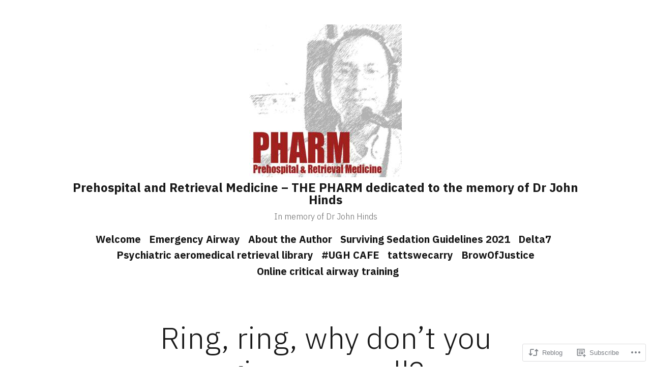

--- FILE ---
content_type: text/html; charset=UTF-8
request_url: https://prehospitalmed.com/2018/07/16/ring-ring-why-dont-you-give-me-a-call/
body_size: 21418
content:
<!doctype html>
<html lang="en">
<head>
	<meta charset="UTF-8" />
	<meta name="viewport" content="width=device-width, initial-scale=1" />
	<link rel="profile" href="https://gmpg.org/xfn/11" />
	<title>Ring, ring, why don’t you give me a call? &#8211; Prehospital and Retrieval Medicine &#8211; THE PHARM dedicated to the memory of Dr John Hinds</title>
<meta name='robots' content='max-image-preview:large' />

<!-- Async WordPress.com Remote Login -->
<script id="wpcom_remote_login_js">
var wpcom_remote_login_extra_auth = '';
function wpcom_remote_login_remove_dom_node_id( element_id ) {
	var dom_node = document.getElementById( element_id );
	if ( dom_node ) { dom_node.parentNode.removeChild( dom_node ); }
}
function wpcom_remote_login_remove_dom_node_classes( class_name ) {
	var dom_nodes = document.querySelectorAll( '.' + class_name );
	for ( var i = 0; i < dom_nodes.length; i++ ) {
		dom_nodes[ i ].parentNode.removeChild( dom_nodes[ i ] );
	}
}
function wpcom_remote_login_final_cleanup() {
	wpcom_remote_login_remove_dom_node_classes( "wpcom_remote_login_msg" );
	wpcom_remote_login_remove_dom_node_id( "wpcom_remote_login_key" );
	wpcom_remote_login_remove_dom_node_id( "wpcom_remote_login_validate" );
	wpcom_remote_login_remove_dom_node_id( "wpcom_remote_login_js" );
	wpcom_remote_login_remove_dom_node_id( "wpcom_request_access_iframe" );
	wpcom_remote_login_remove_dom_node_id( "wpcom_request_access_styles" );
}

// Watch for messages back from the remote login
window.addEventListener( "message", function( e ) {
	if ( e.origin === "https://r-login.wordpress.com" ) {
		var data = {};
		try {
			data = JSON.parse( e.data );
		} catch( e ) {
			wpcom_remote_login_final_cleanup();
			return;
		}

		if ( data.msg === 'LOGIN' ) {
			// Clean up the login check iframe
			wpcom_remote_login_remove_dom_node_id( "wpcom_remote_login_key" );

			var id_regex = new RegExp( /^[0-9]+$/ );
			var token_regex = new RegExp( /^.*|.*|.*$/ );
			if (
				token_regex.test( data.token )
				&& id_regex.test( data.wpcomid )
			) {
				// We have everything we need to ask for a login
				var script = document.createElement( "script" );
				script.setAttribute( "id", "wpcom_remote_login_validate" );
				script.src = '/remote-login.php?wpcom_remote_login=validate'
					+ '&wpcomid=' + data.wpcomid
					+ '&token=' + encodeURIComponent( data.token )
					+ '&host=' + window.location.protocol
					+ '//' + window.location.hostname
					+ '&postid=80839'
					+ '&is_singular=1';
				document.body.appendChild( script );
			}

			return;
		}

		// Safari ITP, not logged in, so redirect
		if ( data.msg === 'LOGIN-REDIRECT' ) {
			window.location = 'https://wordpress.com/log-in?redirect_to=' + window.location.href;
			return;
		}

		// Safari ITP, storage access failed, remove the request
		if ( data.msg === 'LOGIN-REMOVE' ) {
			var css_zap = 'html { -webkit-transition: margin-top 1s; transition: margin-top 1s; } /* 9001 */ html { margin-top: 0 !important; } * html body { margin-top: 0 !important; } @media screen and ( max-width: 782px ) { html { margin-top: 0 !important; } * html body { margin-top: 0 !important; } }';
			var style_zap = document.createElement( 'style' );
			style_zap.type = 'text/css';
			style_zap.appendChild( document.createTextNode( css_zap ) );
			document.body.appendChild( style_zap );

			var e = document.getElementById( 'wpcom_request_access_iframe' );
			e.parentNode.removeChild( e );

			document.cookie = 'wordpress_com_login_access=denied; path=/; max-age=31536000';

			return;
		}

		// Safari ITP
		if ( data.msg === 'REQUEST_ACCESS' ) {
			console.log( 'request access: safari' );

			// Check ITP iframe enable/disable knob
			if ( wpcom_remote_login_extra_auth !== 'safari_itp_iframe' ) {
				return;
			}

			// If we are in a "private window" there is no ITP.
			var private_window = false;
			try {
				var opendb = window.openDatabase( null, null, null, null );
			} catch( e ) {
				private_window = true;
			}

			if ( private_window ) {
				console.log( 'private window' );
				return;
			}

			var iframe = document.createElement( 'iframe' );
			iframe.id = 'wpcom_request_access_iframe';
			iframe.setAttribute( 'scrolling', 'no' );
			iframe.setAttribute( 'sandbox', 'allow-storage-access-by-user-activation allow-scripts allow-same-origin allow-top-navigation-by-user-activation' );
			iframe.src = 'https://r-login.wordpress.com/remote-login.php?wpcom_remote_login=request_access&origin=' + encodeURIComponent( data.origin ) + '&wpcomid=' + encodeURIComponent( data.wpcomid );

			var css = 'html { -webkit-transition: margin-top 1s; transition: margin-top 1s; } /* 9001 */ html { margin-top: 46px !important; } * html body { margin-top: 46px !important; } @media screen and ( max-width: 660px ) { html { margin-top: 71px !important; } * html body { margin-top: 71px !important; } #wpcom_request_access_iframe { display: block; height: 71px !important; } } #wpcom_request_access_iframe { border: 0px; height: 46px; position: fixed; top: 0; left: 0; width: 100%; min-width: 100%; z-index: 99999; background: #23282d; } ';

			var style = document.createElement( 'style' );
			style.type = 'text/css';
			style.id = 'wpcom_request_access_styles';
			style.appendChild( document.createTextNode( css ) );
			document.body.appendChild( style );

			document.body.appendChild( iframe );
		}

		if ( data.msg === 'DONE' ) {
			wpcom_remote_login_final_cleanup();
		}
	}
}, false );

// Inject the remote login iframe after the page has had a chance to load
// more critical resources
window.addEventListener( "DOMContentLoaded", function( e ) {
	var iframe = document.createElement( "iframe" );
	iframe.style.display = "none";
	iframe.setAttribute( "scrolling", "no" );
	iframe.setAttribute( "id", "wpcom_remote_login_key" );
	iframe.src = "https://r-login.wordpress.com/remote-login.php"
		+ "?wpcom_remote_login=key"
		+ "&origin=aHR0cHM6Ly9wcmVob3NwaXRhbG1lZC5jb20%3D"
		+ "&wpcomid=35681330"
		+ "&time=" + Math.floor( Date.now() / 1000 );
	document.body.appendChild( iframe );
}, false );
</script>
<link rel='dns-prefetch' href='//s0.wp.com' />
<link rel='dns-prefetch' href='//fonts-api.wp.com' />
<link rel="alternate" type="application/rss+xml" title="Prehospital and Retrieval Medicine - THE PHARM dedicated to the memory of Dr John Hinds &raquo; Feed" href="https://prehospitalmed.com/feed/" />
<link rel="alternate" type="application/rss+xml" title="Prehospital and Retrieval Medicine - THE PHARM dedicated to the memory of Dr John Hinds &raquo; Comments Feed" href="https://prehospitalmed.com/comments/feed/" />
	<script type="text/javascript">
		/* <![CDATA[ */
		function addLoadEvent(func) {
			var oldonload = window.onload;
			if (typeof window.onload != 'function') {
				window.onload = func;
			} else {
				window.onload = function () {
					oldonload();
					func();
				}
			}
		}
		/* ]]> */
	</script>
	<link crossorigin='anonymous' rel='stylesheet' id='all-css-0-1' href='/_static/??-eJxtzEkKgDAMQNELWYNjcSGeRdog1Q7BpHh9UQRBXD74fDhImRQFo0DIinxeXGRYUWg222PgHCEkmz0y7OhnQasosXxUGuYC/o/ebfh+b135FMZKd02th77t1hMpiDR+&cssminify=yes' type='text/css' media='all' />
<style id='wp-emoji-styles-inline-css'>

	img.wp-smiley, img.emoji {
		display: inline !important;
		border: none !important;
		box-shadow: none !important;
		height: 1em !important;
		width: 1em !important;
		margin: 0 0.07em !important;
		vertical-align: -0.1em !important;
		background: none !important;
		padding: 0 !important;
	}
/*# sourceURL=wp-emoji-styles-inline-css */
</style>
<link crossorigin='anonymous' rel='stylesheet' id='all-css-2-1' href='/wp-content/plugins/gutenberg-core/v22.2.0/build/styles/block-library/style.css?m=1764855221i&cssminify=yes' type='text/css' media='all' />
<style id='wp-block-library-inline-css'>
.has-text-align-justify {
	text-align:justify;
}
.has-text-align-justify{text-align:justify;}

/*# sourceURL=wp-block-library-inline-css */
</style><style id='global-styles-inline-css'>
:root{--wp--preset--aspect-ratio--square: 1;--wp--preset--aspect-ratio--4-3: 4/3;--wp--preset--aspect-ratio--3-4: 3/4;--wp--preset--aspect-ratio--3-2: 3/2;--wp--preset--aspect-ratio--2-3: 2/3;--wp--preset--aspect-ratio--16-9: 16/9;--wp--preset--aspect-ratio--9-16: 9/16;--wp--preset--color--black: #000000;--wp--preset--color--cyan-bluish-gray: #abb8c3;--wp--preset--color--white: #ffffff;--wp--preset--color--pale-pink: #f78da7;--wp--preset--color--vivid-red: #cf2e2e;--wp--preset--color--luminous-vivid-orange: #ff6900;--wp--preset--color--luminous-vivid-amber: #fcb900;--wp--preset--color--light-green-cyan: #7bdcb5;--wp--preset--color--vivid-green-cyan: #00d084;--wp--preset--color--pale-cyan-blue: #8ed1fc;--wp--preset--color--vivid-cyan-blue: #0693e3;--wp--preset--color--vivid-purple: #9b51e0;--wp--preset--color--primary: #897248;--wp--preset--color--secondary: #c4493f;--wp--preset--color--background: #FFFFFF;--wp--preset--color--foreground: #181818;--wp--preset--color--foreground-light: #686868;--wp--preset--color--foreground-dark: #020202;--wp--preset--gradient--vivid-cyan-blue-to-vivid-purple: linear-gradient(135deg,rgb(6,147,227) 0%,rgb(155,81,224) 100%);--wp--preset--gradient--light-green-cyan-to-vivid-green-cyan: linear-gradient(135deg,rgb(122,220,180) 0%,rgb(0,208,130) 100%);--wp--preset--gradient--luminous-vivid-amber-to-luminous-vivid-orange: linear-gradient(135deg,rgb(252,185,0) 0%,rgb(255,105,0) 100%);--wp--preset--gradient--luminous-vivid-orange-to-vivid-red: linear-gradient(135deg,rgb(255,105,0) 0%,rgb(207,46,46) 100%);--wp--preset--gradient--very-light-gray-to-cyan-bluish-gray: linear-gradient(135deg,rgb(238,238,238) 0%,rgb(169,184,195) 100%);--wp--preset--gradient--cool-to-warm-spectrum: linear-gradient(135deg,rgb(74,234,220) 0%,rgb(151,120,209) 20%,rgb(207,42,186) 40%,rgb(238,44,130) 60%,rgb(251,105,98) 80%,rgb(254,248,76) 100%);--wp--preset--gradient--blush-light-purple: linear-gradient(135deg,rgb(255,206,236) 0%,rgb(152,150,240) 100%);--wp--preset--gradient--blush-bordeaux: linear-gradient(135deg,rgb(254,205,165) 0%,rgb(254,45,45) 50%,rgb(107,0,62) 100%);--wp--preset--gradient--luminous-dusk: linear-gradient(135deg,rgb(255,203,112) 0%,rgb(199,81,192) 50%,rgb(65,88,208) 100%);--wp--preset--gradient--pale-ocean: linear-gradient(135deg,rgb(255,245,203) 0%,rgb(182,227,212) 50%,rgb(51,167,181) 100%);--wp--preset--gradient--electric-grass: linear-gradient(135deg,rgb(202,248,128) 0%,rgb(113,206,126) 100%);--wp--preset--gradient--midnight: linear-gradient(135deg,rgb(2,3,129) 0%,rgb(40,116,252) 100%);--wp--preset--font-size--small: 16.6px;--wp--preset--font-size--medium: 20px;--wp--preset--font-size--large: 28.8px;--wp--preset--font-size--x-large: 42px;--wp--preset--font-size--normal: 20px;--wp--preset--font-size--huge: 34.56px;--wp--preset--font-family--albert-sans: 'Albert Sans', sans-serif;--wp--preset--font-family--alegreya: Alegreya, serif;--wp--preset--font-family--arvo: Arvo, serif;--wp--preset--font-family--bodoni-moda: 'Bodoni Moda', serif;--wp--preset--font-family--bricolage-grotesque: 'Bricolage Grotesque', sans-serif;--wp--preset--font-family--cabin: Cabin, sans-serif;--wp--preset--font-family--chivo: Chivo, sans-serif;--wp--preset--font-family--commissioner: Commissioner, sans-serif;--wp--preset--font-family--cormorant: Cormorant, serif;--wp--preset--font-family--courier-prime: 'Courier Prime', monospace;--wp--preset--font-family--crimson-pro: 'Crimson Pro', serif;--wp--preset--font-family--dm-mono: 'DM Mono', monospace;--wp--preset--font-family--dm-sans: 'DM Sans', sans-serif;--wp--preset--font-family--dm-serif-display: 'DM Serif Display', serif;--wp--preset--font-family--domine: Domine, serif;--wp--preset--font-family--eb-garamond: 'EB Garamond', serif;--wp--preset--font-family--epilogue: Epilogue, sans-serif;--wp--preset--font-family--fahkwang: Fahkwang, sans-serif;--wp--preset--font-family--figtree: Figtree, sans-serif;--wp--preset--font-family--fira-sans: 'Fira Sans', sans-serif;--wp--preset--font-family--fjalla-one: 'Fjalla One', sans-serif;--wp--preset--font-family--fraunces: Fraunces, serif;--wp--preset--font-family--gabarito: Gabarito, system-ui;--wp--preset--font-family--ibm-plex-mono: 'IBM Plex Mono', monospace;--wp--preset--font-family--ibm-plex-sans: 'IBM Plex Sans', sans-serif;--wp--preset--font-family--ibarra-real-nova: 'Ibarra Real Nova', serif;--wp--preset--font-family--instrument-serif: 'Instrument Serif', serif;--wp--preset--font-family--inter: Inter, sans-serif;--wp--preset--font-family--josefin-sans: 'Josefin Sans', sans-serif;--wp--preset--font-family--jost: Jost, sans-serif;--wp--preset--font-family--libre-baskerville: 'Libre Baskerville', serif;--wp--preset--font-family--libre-franklin: 'Libre Franklin', sans-serif;--wp--preset--font-family--literata: Literata, serif;--wp--preset--font-family--lora: Lora, serif;--wp--preset--font-family--merriweather: Merriweather, serif;--wp--preset--font-family--montserrat: Montserrat, sans-serif;--wp--preset--font-family--newsreader: Newsreader, serif;--wp--preset--font-family--noto-sans-mono: 'Noto Sans Mono', sans-serif;--wp--preset--font-family--nunito: Nunito, sans-serif;--wp--preset--font-family--open-sans: 'Open Sans', sans-serif;--wp--preset--font-family--overpass: Overpass, sans-serif;--wp--preset--font-family--pt-serif: 'PT Serif', serif;--wp--preset--font-family--petrona: Petrona, serif;--wp--preset--font-family--piazzolla: Piazzolla, serif;--wp--preset--font-family--playfair-display: 'Playfair Display', serif;--wp--preset--font-family--plus-jakarta-sans: 'Plus Jakarta Sans', sans-serif;--wp--preset--font-family--poppins: Poppins, sans-serif;--wp--preset--font-family--raleway: Raleway, sans-serif;--wp--preset--font-family--roboto: Roboto, sans-serif;--wp--preset--font-family--roboto-slab: 'Roboto Slab', serif;--wp--preset--font-family--rubik: Rubik, sans-serif;--wp--preset--font-family--rufina: Rufina, serif;--wp--preset--font-family--sora: Sora, sans-serif;--wp--preset--font-family--source-sans-3: 'Source Sans 3', sans-serif;--wp--preset--font-family--source-serif-4: 'Source Serif 4', serif;--wp--preset--font-family--space-mono: 'Space Mono', monospace;--wp--preset--font-family--syne: Syne, sans-serif;--wp--preset--font-family--texturina: Texturina, serif;--wp--preset--font-family--urbanist: Urbanist, sans-serif;--wp--preset--font-family--work-sans: 'Work Sans', sans-serif;--wp--preset--spacing--20: 0.44rem;--wp--preset--spacing--30: 0.67rem;--wp--preset--spacing--40: 1rem;--wp--preset--spacing--50: 1.5rem;--wp--preset--spacing--60: 2.25rem;--wp--preset--spacing--70: 3.38rem;--wp--preset--spacing--80: 5.06rem;--wp--preset--shadow--natural: 6px 6px 9px rgba(0, 0, 0, 0.2);--wp--preset--shadow--deep: 12px 12px 50px rgba(0, 0, 0, 0.4);--wp--preset--shadow--sharp: 6px 6px 0px rgba(0, 0, 0, 0.2);--wp--preset--shadow--outlined: 6px 6px 0px -3px rgb(255, 255, 255), 6px 6px rgb(0, 0, 0);--wp--preset--shadow--crisp: 6px 6px 0px rgb(0, 0, 0);}:root :where(.is-layout-flow) > :first-child{margin-block-start: 0;}:root :where(.is-layout-flow) > :last-child{margin-block-end: 0;}:root :where(.is-layout-flow) > *{margin-block-start: 24px;margin-block-end: 0;}:root :where(.is-layout-constrained) > :first-child{margin-block-start: 0;}:root :where(.is-layout-constrained) > :last-child{margin-block-end: 0;}:root :where(.is-layout-constrained) > *{margin-block-start: 24px;margin-block-end: 0;}:root :where(.is-layout-flex){gap: 24px;}:root :where(.is-layout-grid){gap: 24px;}body .is-layout-flex{display: flex;}.is-layout-flex{flex-wrap: wrap;align-items: center;}.is-layout-flex > :is(*, div){margin: 0;}body .is-layout-grid{display: grid;}.is-layout-grid > :is(*, div){margin: 0;}.has-black-color{color: var(--wp--preset--color--black) !important;}.has-cyan-bluish-gray-color{color: var(--wp--preset--color--cyan-bluish-gray) !important;}.has-white-color{color: var(--wp--preset--color--white) !important;}.has-pale-pink-color{color: var(--wp--preset--color--pale-pink) !important;}.has-vivid-red-color{color: var(--wp--preset--color--vivid-red) !important;}.has-luminous-vivid-orange-color{color: var(--wp--preset--color--luminous-vivid-orange) !important;}.has-luminous-vivid-amber-color{color: var(--wp--preset--color--luminous-vivid-amber) !important;}.has-light-green-cyan-color{color: var(--wp--preset--color--light-green-cyan) !important;}.has-vivid-green-cyan-color{color: var(--wp--preset--color--vivid-green-cyan) !important;}.has-pale-cyan-blue-color{color: var(--wp--preset--color--pale-cyan-blue) !important;}.has-vivid-cyan-blue-color{color: var(--wp--preset--color--vivid-cyan-blue) !important;}.has-vivid-purple-color{color: var(--wp--preset--color--vivid-purple) !important;}.has-primary-color{color: var(--wp--preset--color--primary) !important;}.has-secondary-color{color: var(--wp--preset--color--secondary) !important;}.has-background-color{color: var(--wp--preset--color--background) !important;}.has-foreground-color{color: var(--wp--preset--color--foreground) !important;}.has-foreground-light-color{color: var(--wp--preset--color--foreground-light) !important;}.has-foreground-dark-color{color: var(--wp--preset--color--foreground-dark) !important;}.has-black-background-color{background-color: var(--wp--preset--color--black) !important;}.has-cyan-bluish-gray-background-color{background-color: var(--wp--preset--color--cyan-bluish-gray) !important;}.has-white-background-color{background-color: var(--wp--preset--color--white) !important;}.has-pale-pink-background-color{background-color: var(--wp--preset--color--pale-pink) !important;}.has-vivid-red-background-color{background-color: var(--wp--preset--color--vivid-red) !important;}.has-luminous-vivid-orange-background-color{background-color: var(--wp--preset--color--luminous-vivid-orange) !important;}.has-luminous-vivid-amber-background-color{background-color: var(--wp--preset--color--luminous-vivid-amber) !important;}.has-light-green-cyan-background-color{background-color: var(--wp--preset--color--light-green-cyan) !important;}.has-vivid-green-cyan-background-color{background-color: var(--wp--preset--color--vivid-green-cyan) !important;}.has-pale-cyan-blue-background-color{background-color: var(--wp--preset--color--pale-cyan-blue) !important;}.has-vivid-cyan-blue-background-color{background-color: var(--wp--preset--color--vivid-cyan-blue) !important;}.has-vivid-purple-background-color{background-color: var(--wp--preset--color--vivid-purple) !important;}.has-primary-background-color{background-color: var(--wp--preset--color--primary) !important;}.has-secondary-background-color{background-color: var(--wp--preset--color--secondary) !important;}.has-background-background-color{background-color: var(--wp--preset--color--background) !important;}.has-foreground-background-color{background-color: var(--wp--preset--color--foreground) !important;}.has-foreground-light-background-color{background-color: var(--wp--preset--color--foreground-light) !important;}.has-foreground-dark-background-color{background-color: var(--wp--preset--color--foreground-dark) !important;}.has-black-border-color{border-color: var(--wp--preset--color--black) !important;}.has-cyan-bluish-gray-border-color{border-color: var(--wp--preset--color--cyan-bluish-gray) !important;}.has-white-border-color{border-color: var(--wp--preset--color--white) !important;}.has-pale-pink-border-color{border-color: var(--wp--preset--color--pale-pink) !important;}.has-vivid-red-border-color{border-color: var(--wp--preset--color--vivid-red) !important;}.has-luminous-vivid-orange-border-color{border-color: var(--wp--preset--color--luminous-vivid-orange) !important;}.has-luminous-vivid-amber-border-color{border-color: var(--wp--preset--color--luminous-vivid-amber) !important;}.has-light-green-cyan-border-color{border-color: var(--wp--preset--color--light-green-cyan) !important;}.has-vivid-green-cyan-border-color{border-color: var(--wp--preset--color--vivid-green-cyan) !important;}.has-pale-cyan-blue-border-color{border-color: var(--wp--preset--color--pale-cyan-blue) !important;}.has-vivid-cyan-blue-border-color{border-color: var(--wp--preset--color--vivid-cyan-blue) !important;}.has-vivid-purple-border-color{border-color: var(--wp--preset--color--vivid-purple) !important;}.has-primary-border-color{border-color: var(--wp--preset--color--primary) !important;}.has-secondary-border-color{border-color: var(--wp--preset--color--secondary) !important;}.has-background-border-color{border-color: var(--wp--preset--color--background) !important;}.has-foreground-border-color{border-color: var(--wp--preset--color--foreground) !important;}.has-foreground-light-border-color{border-color: var(--wp--preset--color--foreground-light) !important;}.has-foreground-dark-border-color{border-color: var(--wp--preset--color--foreground-dark) !important;}.has-vivid-cyan-blue-to-vivid-purple-gradient-background{background: var(--wp--preset--gradient--vivid-cyan-blue-to-vivid-purple) !important;}.has-light-green-cyan-to-vivid-green-cyan-gradient-background{background: var(--wp--preset--gradient--light-green-cyan-to-vivid-green-cyan) !important;}.has-luminous-vivid-amber-to-luminous-vivid-orange-gradient-background{background: var(--wp--preset--gradient--luminous-vivid-amber-to-luminous-vivid-orange) !important;}.has-luminous-vivid-orange-to-vivid-red-gradient-background{background: var(--wp--preset--gradient--luminous-vivid-orange-to-vivid-red) !important;}.has-very-light-gray-to-cyan-bluish-gray-gradient-background{background: var(--wp--preset--gradient--very-light-gray-to-cyan-bluish-gray) !important;}.has-cool-to-warm-spectrum-gradient-background{background: var(--wp--preset--gradient--cool-to-warm-spectrum) !important;}.has-blush-light-purple-gradient-background{background: var(--wp--preset--gradient--blush-light-purple) !important;}.has-blush-bordeaux-gradient-background{background: var(--wp--preset--gradient--blush-bordeaux) !important;}.has-luminous-dusk-gradient-background{background: var(--wp--preset--gradient--luminous-dusk) !important;}.has-pale-ocean-gradient-background{background: var(--wp--preset--gradient--pale-ocean) !important;}.has-electric-grass-gradient-background{background: var(--wp--preset--gradient--electric-grass) !important;}.has-midnight-gradient-background{background: var(--wp--preset--gradient--midnight) !important;}.has-small-font-size{font-size: var(--wp--preset--font-size--small) !important;}.has-medium-font-size{font-size: var(--wp--preset--font-size--medium) !important;}.has-large-font-size{font-size: var(--wp--preset--font-size--large) !important;}.has-x-large-font-size{font-size: var(--wp--preset--font-size--x-large) !important;}.has-normal-font-size{font-size: var(--wp--preset--font-size--normal) !important;}.has-huge-font-size{font-size: var(--wp--preset--font-size--huge) !important;}.has-albert-sans-font-family{font-family: var(--wp--preset--font-family--albert-sans) !important;}.has-alegreya-font-family{font-family: var(--wp--preset--font-family--alegreya) !important;}.has-arvo-font-family{font-family: var(--wp--preset--font-family--arvo) !important;}.has-bodoni-moda-font-family{font-family: var(--wp--preset--font-family--bodoni-moda) !important;}.has-bricolage-grotesque-font-family{font-family: var(--wp--preset--font-family--bricolage-grotesque) !important;}.has-cabin-font-family{font-family: var(--wp--preset--font-family--cabin) !important;}.has-chivo-font-family{font-family: var(--wp--preset--font-family--chivo) !important;}.has-commissioner-font-family{font-family: var(--wp--preset--font-family--commissioner) !important;}.has-cormorant-font-family{font-family: var(--wp--preset--font-family--cormorant) !important;}.has-courier-prime-font-family{font-family: var(--wp--preset--font-family--courier-prime) !important;}.has-crimson-pro-font-family{font-family: var(--wp--preset--font-family--crimson-pro) !important;}.has-dm-mono-font-family{font-family: var(--wp--preset--font-family--dm-mono) !important;}.has-dm-sans-font-family{font-family: var(--wp--preset--font-family--dm-sans) !important;}.has-dm-serif-display-font-family{font-family: var(--wp--preset--font-family--dm-serif-display) !important;}.has-domine-font-family{font-family: var(--wp--preset--font-family--domine) !important;}.has-eb-garamond-font-family{font-family: var(--wp--preset--font-family--eb-garamond) !important;}.has-epilogue-font-family{font-family: var(--wp--preset--font-family--epilogue) !important;}.has-fahkwang-font-family{font-family: var(--wp--preset--font-family--fahkwang) !important;}.has-figtree-font-family{font-family: var(--wp--preset--font-family--figtree) !important;}.has-fira-sans-font-family{font-family: var(--wp--preset--font-family--fira-sans) !important;}.has-fjalla-one-font-family{font-family: var(--wp--preset--font-family--fjalla-one) !important;}.has-fraunces-font-family{font-family: var(--wp--preset--font-family--fraunces) !important;}.has-gabarito-font-family{font-family: var(--wp--preset--font-family--gabarito) !important;}.has-ibm-plex-mono-font-family{font-family: var(--wp--preset--font-family--ibm-plex-mono) !important;}.has-ibm-plex-sans-font-family{font-family: var(--wp--preset--font-family--ibm-plex-sans) !important;}.has-ibarra-real-nova-font-family{font-family: var(--wp--preset--font-family--ibarra-real-nova) !important;}.has-instrument-serif-font-family{font-family: var(--wp--preset--font-family--instrument-serif) !important;}.has-inter-font-family{font-family: var(--wp--preset--font-family--inter) !important;}.has-josefin-sans-font-family{font-family: var(--wp--preset--font-family--josefin-sans) !important;}.has-jost-font-family{font-family: var(--wp--preset--font-family--jost) !important;}.has-libre-baskerville-font-family{font-family: var(--wp--preset--font-family--libre-baskerville) !important;}.has-libre-franklin-font-family{font-family: var(--wp--preset--font-family--libre-franklin) !important;}.has-literata-font-family{font-family: var(--wp--preset--font-family--literata) !important;}.has-lora-font-family{font-family: var(--wp--preset--font-family--lora) !important;}.has-merriweather-font-family{font-family: var(--wp--preset--font-family--merriweather) !important;}.has-montserrat-font-family{font-family: var(--wp--preset--font-family--montserrat) !important;}.has-newsreader-font-family{font-family: var(--wp--preset--font-family--newsreader) !important;}.has-noto-sans-mono-font-family{font-family: var(--wp--preset--font-family--noto-sans-mono) !important;}.has-nunito-font-family{font-family: var(--wp--preset--font-family--nunito) !important;}.has-open-sans-font-family{font-family: var(--wp--preset--font-family--open-sans) !important;}.has-overpass-font-family{font-family: var(--wp--preset--font-family--overpass) !important;}.has-pt-serif-font-family{font-family: var(--wp--preset--font-family--pt-serif) !important;}.has-petrona-font-family{font-family: var(--wp--preset--font-family--petrona) !important;}.has-piazzolla-font-family{font-family: var(--wp--preset--font-family--piazzolla) !important;}.has-playfair-display-font-family{font-family: var(--wp--preset--font-family--playfair-display) !important;}.has-plus-jakarta-sans-font-family{font-family: var(--wp--preset--font-family--plus-jakarta-sans) !important;}.has-poppins-font-family{font-family: var(--wp--preset--font-family--poppins) !important;}.has-raleway-font-family{font-family: var(--wp--preset--font-family--raleway) !important;}.has-roboto-font-family{font-family: var(--wp--preset--font-family--roboto) !important;}.has-roboto-slab-font-family{font-family: var(--wp--preset--font-family--roboto-slab) !important;}.has-rubik-font-family{font-family: var(--wp--preset--font-family--rubik) !important;}.has-rufina-font-family{font-family: var(--wp--preset--font-family--rufina) !important;}.has-sora-font-family{font-family: var(--wp--preset--font-family--sora) !important;}.has-source-sans-3-font-family{font-family: var(--wp--preset--font-family--source-sans-3) !important;}.has-source-serif-4-font-family{font-family: var(--wp--preset--font-family--source-serif-4) !important;}.has-space-mono-font-family{font-family: var(--wp--preset--font-family--space-mono) !important;}.has-syne-font-family{font-family: var(--wp--preset--font-family--syne) !important;}.has-texturina-font-family{font-family: var(--wp--preset--font-family--texturina) !important;}.has-urbanist-font-family{font-family: var(--wp--preset--font-family--urbanist) !important;}.has-work-sans-font-family{font-family: var(--wp--preset--font-family--work-sans) !important;}
/*# sourceURL=global-styles-inline-css */
</style>

<style id='classic-theme-styles-inline-css'>
/*! This file is auto-generated */
.wp-block-button__link{color:#fff;background-color:#32373c;border-radius:9999px;box-shadow:none;text-decoration:none;padding:calc(.667em + 2px) calc(1.333em + 2px);font-size:1.125em}.wp-block-file__button{background:#32373c;color:#fff;text-decoration:none}
/*# sourceURL=/wp-includes/css/classic-themes.min.css */
</style>
<link crossorigin='anonymous' rel='stylesheet' id='all-css-4-1' href='/_static/??-eJx9jUsOwjAMRC+EY6UgCAvEWZrEKoG4jWq3hduTLvisurFG1nszuBQIQ6/UK5Y8dakXDIPPQ3gINsY6Y0ESl0ww0mwOGJPolwDRVyYTRHb4V8QT/LpGqn8ura4EU0wtZeKKbWlLih1p1eWTQem5rZQ6A96XkUSgXk4Tg97qlqzelS/26KzbN835dH8DjlpbIA==&cssminify=yes' type='text/css' media='all' />
<link crossorigin='anonymous' rel='stylesheet' id='print-css-5-1' href='/wp-content/themes/pub/varia/print.css?m=1738187798i&cssminify=yes' type='text/css' media='print' />
<link crossorigin='anonymous' rel='stylesheet' id='all-css-6-1' href='/_static/??-eJx9i0EOwiAQAD8kbjSN6MH4li2uiGFZwoKkv7dNLxqNt5lkBno2TlKlVKHeiUkhtxEYpy5yBa1TpK1T3cDv8IklIITk1tT07IS/Bm4mx+ZDUig0RvEzepirN/03eRITxWENkj7E3CKGsqwXPu/swe5Pgz0OjxdY+k+3&cssminify=yes' type='text/css' media='all' />
<link rel='stylesheet' id='maywood-fonts-css' href='https://fonts-api.wp.com/css?family=IBM+Plex+Sans%3A300%2C300i%2C500%2C500i%2C700&#038;subset=latin%2Clatin-ext' media='all' />
<link crossorigin='anonymous' rel='stylesheet' id='all-css-8-1' href='/wp-content/themes/pub/maywood/style.css?m=1767294784i&cssminify=yes' type='text/css' media='all' />
<style id='jetpack-global-styles-frontend-style-inline-css'>
:root { --font-headings: unset; --font-base: unset; --font-headings-default: -apple-system,BlinkMacSystemFont,"Segoe UI",Roboto,Oxygen-Sans,Ubuntu,Cantarell,"Helvetica Neue",sans-serif; --font-base-default: -apple-system,BlinkMacSystemFont,"Segoe UI",Roboto,Oxygen-Sans,Ubuntu,Cantarell,"Helvetica Neue",sans-serif;}
/*# sourceURL=jetpack-global-styles-frontend-style-inline-css */
</style>
<link crossorigin='anonymous' rel='stylesheet' id='all-css-10-1' href='/_static/??-eJyNjcsKAjEMRX/IGtQZBxfip0hMS9sxTYppGfx7H7gRN+7ugcs5sFRHKi1Ig9Jd5R6zGMyhVaTrh8G6QFHfORhYwlvw6P39PbPENZmt4G/ROQuBKWVkxxrVvuBH1lIoz2waILJekF+HUzlupnG3nQ77YZwfuRJIaQ==&cssminify=yes' type='text/css' media='all' />
<script type="text/javascript" id="jetpack_related-posts-js-extra">
/* <![CDATA[ */
var related_posts_js_options = {"post_heading":"h4"};
//# sourceURL=jetpack_related-posts-js-extra
/* ]]> */
</script>
<script type="text/javascript" id="wpcom-actionbar-placeholder-js-extra">
/* <![CDATA[ */
var actionbardata = {"siteID":"35681330","postID":"80839","siteURL":"https://prehospitalmed.com","xhrURL":"https://prehospitalmed.com/wp-admin/admin-ajax.php","nonce":"49b2c6b157","isLoggedIn":"","statusMessage":"","subsEmailDefault":"instantly","proxyScriptUrl":"https://s0.wp.com/wp-content/js/wpcom-proxy-request.js?m=1513050504i&amp;ver=20211021","shortlink":"https://wp.me/p2pIlk-l1R","i18n":{"followedText":"New posts from this site will now appear in your \u003Ca href=\"https://wordpress.com/reader\"\u003EReader\u003C/a\u003E","foldBar":"Collapse this bar","unfoldBar":"Expand this bar","shortLinkCopied":"Shortlink copied to clipboard."}};
//# sourceURL=wpcom-actionbar-placeholder-js-extra
/* ]]> */
</script>
<script type="text/javascript" id="jetpack-mu-wpcom-settings-js-before">
/* <![CDATA[ */
var JETPACK_MU_WPCOM_SETTINGS = {"assetsUrl":"https://s0.wp.com/wp-content/mu-plugins/jetpack-mu-wpcom-plugin/sun/jetpack_vendor/automattic/jetpack-mu-wpcom/src/build/"};
//# sourceURL=jetpack-mu-wpcom-settings-js-before
/* ]]> */
</script>
<script crossorigin='anonymous' type='text/javascript'  src='/_static/??/wp-content/mu-plugins/jetpack-plugin/sun/_inc/build/related-posts/related-posts.min.js,/wp-content/js/rlt-proxy.js?m=1755011788j'></script>
<script type="text/javascript" id="rlt-proxy-js-after">
/* <![CDATA[ */
	rltInitialize( {"token":null,"iframeOrigins":["https:\/\/widgets.wp.com"]} );
//# sourceURL=rlt-proxy-js-after
/* ]]> */
</script>
<link rel="EditURI" type="application/rsd+xml" title="RSD" href="https://prehospitalandretrievalmedicine.wordpress.com/xmlrpc.php?rsd" />
<meta name="generator" content="WordPress.com" />
<link rel="canonical" href="https://prehospitalmed.com/2018/07/16/ring-ring-why-dont-you-give-me-a-call/" />
<link rel='shortlink' href='https://wp.me/p2pIlk-l1R' />
<link rel="alternate" type="application/json+oembed" href="https://public-api.wordpress.com/oembed/?format=json&amp;url=https%3A%2F%2Fprehospitalmed.com%2F2018%2F07%2F16%2Fring-ring-why-dont-you-give-me-a-call%2F&amp;for=wpcom-auto-discovery" /><link rel="alternate" type="application/xml+oembed" href="https://public-api.wordpress.com/oembed/?format=xml&amp;url=https%3A%2F%2Fprehospitalmed.com%2F2018%2F07%2F16%2Fring-ring-why-dont-you-give-me-a-call%2F&amp;for=wpcom-auto-discovery" />
<!-- Jetpack Open Graph Tags -->
<meta property="og:type" content="article" />
<meta property="og:title" content="Ring, ring, why don’t you give me a call?" />
<meta property="og:url" content="https://prehospitalmed.com/2018/07/16/ring-ring-why-dont-you-give-me-a-call/" />
<meta property="og:description" content="Ring, ring, why don’t you give me a call? — Read on islanddocs.com.au/ring-ring-why-dont-you-give-me-a-call/" />
<meta property="article:published_time" content="2018-07-15T20:21:08+00:00" />
<meta property="article:modified_time" content="2018-07-15T20:21:08+00:00" />
<meta property="og:site_name" content="Prehospital and Retrieval Medicine - THE PHARM dedicated to the memory of Dr John Hinds" />
<meta property="og:image" content="https://secure.gravatar.com/blavatar/862badd856bfa474d675c833fd6de884f82220deaeca95f6b40c9fbc2997a882?s=200&#038;ts=1768089433" />
<meta property="og:image:width" content="200" />
<meta property="og:image:height" content="200" />
<meta property="og:image:alt" content="" />
<meta property="og:locale" content="en_US" />
<meta property="article:publisher" content="https://www.facebook.com/WordPresscom" />
<meta name="twitter:creator" content="@ketaminh" />
<meta name="twitter:site" content="@ketaminh" />
<meta name="twitter:text:title" content="Ring, ring, why don’t you give me a&nbsp;call?" />
<meta name="twitter:image" content="https://secure.gravatar.com/blavatar/862badd856bfa474d675c833fd6de884f82220deaeca95f6b40c9fbc2997a882?s=240" />
<meta name="twitter:card" content="summary" />

<!-- End Jetpack Open Graph Tags -->
<link rel="shortcut icon" type="image/x-icon" href="https://secure.gravatar.com/blavatar/862badd856bfa474d675c833fd6de884f82220deaeca95f6b40c9fbc2997a882?s=32" sizes="16x16" />
<link rel="icon" type="image/x-icon" href="https://secure.gravatar.com/blavatar/862badd856bfa474d675c833fd6de884f82220deaeca95f6b40c9fbc2997a882?s=32" sizes="16x16" />
<link rel="apple-touch-icon" href="https://secure.gravatar.com/blavatar/862badd856bfa474d675c833fd6de884f82220deaeca95f6b40c9fbc2997a882?s=114" />
<link rel='openid.server' href='https://prehospitalmed.com/?openidserver=1' />
<link rel='openid.delegate' href='https://prehospitalmed.com/' />
<link rel="search" type="application/opensearchdescription+xml" href="https://prehospitalmed.com/osd.xml" title="Prehospital and Retrieval Medicine - THE PHARM dedicated to the memory of Dr John Hinds" />
<link rel="search" type="application/opensearchdescription+xml" href="https://s1.wp.com/opensearch.xml" title="WordPress.com" />
		<style type="text/css">
			.recentcomments a {
				display: inline !important;
				padding: 0 !important;
				margin: 0 !important;
			}

			table.recentcommentsavatartop img.avatar, table.recentcommentsavatarend img.avatar {
				border: 0px;
				margin: 0;
			}

			table.recentcommentsavatartop a, table.recentcommentsavatarend a {
				border: 0px !important;
				background-color: transparent !important;
			}

			td.recentcommentsavatarend, td.recentcommentsavatartop {
				padding: 0px 0px 1px 0px;
				margin: 0px;
			}

			td.recentcommentstextend {
				border: none !important;
				padding: 0px 0px 2px 10px;
			}

			.rtl td.recentcommentstextend {
				padding: 0px 10px 2px 0px;
			}

			td.recentcommentstexttop {
				border: none;
				padding: 0px 0px 0px 10px;
			}

			.rtl td.recentcommentstexttop {
				padding: 0px 10px 0px 0px;
			}
		</style>
		<meta name="description" content="Ring, ring, why don’t you give me a call? http://islanddocs.com.au/ring-ring-why-dont-you-give-me-a-call/ — Read on islanddocs.com.au/ring-ring-why-dont-you-give-me-a-call/" />
<link crossorigin='anonymous' rel='stylesheet' id='all-css-0-3' href='/wp-content/mu-plugins/jetpack-plugin/sun/_inc/build/subscriptions/subscriptions.min.css?m=1753981412i&cssminify=yes' type='text/css' media='all' />
</head>

<body class="wp-singular post-template-default single single-post postid-80839 single-format-standard wp-custom-logo wp-embed-responsive wp-theme-pubvaria wp-child-theme-pubmaywood customizer-styles-applied singular image-filters-enabled jetpack-reblog-enabled">


<div id="page" class="site">
	<a class="skip-link screen-reader-text" href="#content">Skip to content</a>

	
<header id="masthead" class="site-header responsive-max-width has-logo has-title-and-tagline has-menu" role="banner">
	<div class="site-branding">

			<div class="site-logo"><a href="https://prehospitalmed.com/" class="custom-logo-link" rel="home"><img width="300" height="300" src="https://prehospitalmed.com/wp-content/uploads/2015/03/pharm-logo-1400x1400.jpg" class="custom-logo" alt="Prehospital and Retrieval Medicine &#8211; THE PHARM dedicated to the memory of Dr John Hinds" decoding="async" srcset="https://prehospitalmed.com/wp-content/uploads/2015/03/pharm-logo-1400x1400.jpg 300w, https://prehospitalmed.com/wp-content/uploads/2015/03/pharm-logo-1400x1400.jpg?w=150&amp;h=150 150w" sizes="(max-width: 300px) 100vw, 300px" data-attachment-id="62307" data-permalink="https://prehospitalmed.com/2015/03/16/rsi-basics-podcast-with-minh-le-cong-ketaminh-on-twitter/pharm-logo-1400x1400-2/" data-orig-file="https://prehospitalmed.com/wp-content/uploads/2015/03/pharm-logo-1400x1400.jpg" data-orig-size="300,300" data-comments-opened="1" data-image-meta="{&quot;aperture&quot;:&quot;0&quot;,&quot;credit&quot;:&quot;&quot;,&quot;camera&quot;:&quot;&quot;,&quot;caption&quot;:&quot;&quot;,&quot;created_timestamp&quot;:&quot;0&quot;,&quot;copyright&quot;:&quot;&quot;,&quot;focal_length&quot;:&quot;0&quot;,&quot;iso&quot;:&quot;0&quot;,&quot;shutter_speed&quot;:&quot;0&quot;,&quot;title&quot;:&quot;&quot;,&quot;orientation&quot;:&quot;0&quot;}" data-image-title="pharm-logo-1400&amp;#215;1400" data-image-description="" data-image-caption="" data-medium-file="https://prehospitalmed.com/wp-content/uploads/2015/03/pharm-logo-1400x1400.jpg?w=300" data-large-file="https://prehospitalmed.com/wp-content/uploads/2015/03/pharm-logo-1400x1400.jpg?w=300" /></a></div>
								<p class="site-title"><a href="https://prehospitalmed.com/" rel="home">Prehospital and Retrieval Medicine &#8211; THE PHARM dedicated to the memory of Dr John Hinds</a></p>
			
				<p class="site-description">
				In memory of Dr John Hinds			</p>
	</div><!-- .site-branding -->
		<nav id="site-navigation" class="main-navigation" aria-label="Main Navigation">

		<input type="checkbox" role="button" aria-haspopup="true" id="toggle" class="hide-visually">
		<label for="toggle" id="toggle-menu" class="button">
			Menu			<span class="dropdown-icon open">+</span>
			<span class="dropdown-icon close">&times;</span>
			<span class="hide-visually expanded-text">expanded</span>
			<span class="hide-visually collapsed-text">collapsed</span>
		</label>

		<div class="menu-toolbar-container"><ul id="menu-toolbar-1" class="main-menu" aria-label="submenu"><li class="menu-item menu-item-type-post_type menu-item-object-page menu-item-87"><a href="https://prehospitalmed.com/?page_id=41">Welcome</a></li>
<li class="menu-item menu-item-type-taxonomy menu-item-object-category menu-item-96"><a href="https://prehospitalmed.com/category/airway/">Emergency Airway</a></li>
<li class="menu-item menu-item-type-post_type menu-item-object-page menu-item-88"><a href="https://prehospitalmed.com/?page_id=2">About the Author</a></li>
<li class="menu-item menu-item-type-post_type menu-item-object-page menu-item-72954"><a href="https://prehospitalmed.com/surviving-sedation-guidelines-2015/">Surviving Sedation Guidelines 2021</a></li>
<li class="menu-item menu-item-type-post_type menu-item-object-page menu-item-78160"><a href="https://prehospitalmed.com/delta7/">Delta7</a></li>
<li class="menu-item menu-item-type-post_type menu-item-object-page menu-item-78897"><a href="https://prehospitalmed.com/psychiatric-aeromedical-retrieval-library/">Psychiatric aeromedical retrieval library</a></li>
<li class="menu-item menu-item-type-taxonomy menu-item-object-category menu-item-80310"><a href="https://prehospitalmed.com/category/ugh-cafe/">#UGH CAFE</a></li>
<li class="menu-item menu-item-type-taxonomy menu-item-object-category menu-item-80471"><a href="https://prehospitalmed.com/category/tattswecarry/">tattswecarry</a></li>
<li class="menu-item menu-item-type-taxonomy menu-item-object-category menu-item-81056"><a href="https://prehospitalmed.com/category/browofjustice/">BrowOfJustice</a></li>
<li class="menu-item menu-item-type-taxonomy menu-item-object-category menu-item-81139"><a href="https://prehospitalmed.com/category/online-critical-airway-training/">Online critical airway training</a></li>
</ul></div>	</nav><!-- #site-navigation -->
	</header><!-- #masthead -->

	<div id="content" class="site-content">

	<section id="primary" class="content-area">
		<main id="main" class="site-main">

			
<article id="post-80839" class="post-80839 post type-post status-publish format-standard hentry category-rural-medicine-2 tag-telehealth entry">

	<header class="entry-header responsive-max-width">
		<h1 class="entry-title">Ring, ring, why don’t you give me a&nbsp;call?</h1>				<div class="entry-meta">
			<span class="byline"><svg class="svg-icon" width="16" height="16" aria-hidden="true" role="img" focusable="false" viewBox="0 0 24 24" version="1.1" xmlns="http://www.w3.org/2000/svg" xmlns:xlink="http://www.w3.org/1999/xlink"><path d="M12 12c2.21 0 4-1.79 4-4s-1.79-4-4-4-4 1.79-4 4 1.79 4 4 4zm0 2c-2.67 0-8 1.34-8 4v2h16v-2c0-2.66-5.33-4-8-4z"></path><path d="M0 0h24v24H0z" fill="none"></path></svg><span class="screen-reader-text">Posted by</span><span class="author vcard"><a class="url fn n" href="https://prehospitalmed.com/author/ketaminh/">ketaminh</a></span></span><span class="posted-on"><svg class="svg-icon" width="16" height="16" aria-hidden="true" role="img" focusable="false" xmlns="http://www.w3.org/2000/svg" viewBox="0 0 24 24"><defs><path id="a" d="M0 0h24v24H0V0z"></path></defs><clipPath id="b"><use xlink:href="#a" overflow="visible"></use></clipPath><path clip-path="url(#b)" d="M12 2C6.5 2 2 6.5 2 12s4.5 10 10 10 10-4.5 10-10S17.5 2 12 2zm4.2 14.2L11 13V7h1.5v5.2l4.5 2.7-.8 1.3z"></path></svg><a href="https://prehospitalmed.com/2018/07/16/ring-ring-why-dont-you-give-me-a-call/" rel="bookmark"><time class="entry-date published updated" datetime="2018-07-16T06:21:08+10:00">July 16, 2018</time></a></span><span class="cat-links"><svg class="svg-icon" width="16" height="16" aria-hidden="true" role="img" focusable="false" xmlns="http://www.w3.org/2000/svg" viewBox="0 0 24 24"><path d="M10 4H4c-1.1 0-1.99.9-1.99 2L2 18c0 1.1.9 2 2 2h16c1.1 0 2-.9 2-2V8c0-1.1-.9-2-2-2h-8l-2-2z"></path><path d="M0 0h24v24H0z" fill="none"></path></svg><span class="screen-reader-text">Posted in</span><a href="https://prehospitalmed.com/category/rural-medicine-2/" rel="category tag">Rural medicine</a></span><span class="tags-links"><svg class="svg-icon" width="16" height="16" aria-hidden="true" role="img" focusable="false" xmlns="http://www.w3.org/2000/svg" viewBox="0 0 24 24"><path d="M21.41 11.58l-9-9C12.05 2.22 11.55 2 11 2H4c-1.1 0-2 .9-2 2v7c0 .55.22 1.05.59 1.42l9 9c.36.36.86.58 1.41.58.55 0 1.05-.22 1.41-.59l7-7c.37-.36.59-.86.59-1.41 0-.55-.23-1.06-.59-1.42zM5.5 7C4.67 7 4 6.33 4 5.5S4.67 4 5.5 4 7 4.67 7 5.5 6.33 7 5.5 7z"></path><path d="M0 0h24v24H0z" fill="none"></path></svg><span class="screen-reader-text">Tags:</span><a href="https://prehospitalmed.com/tag/telehealth/" rel="tag">telehealth</a></span>		</div><!-- .meta-info -->
			</header>

	
	<div class="entry-content">
		<blockquote><p>Ring, ring, why don’t you give me a call?</p>
<p><a href="http://islanddocs.com.au/ring-ring-why-dont-you-give-me-a-call/" rel="nofollow">http://islanddocs.com.au/ring-ring-why-dont-you-give-me-a-call/</a><br />
— Read on <a href="http://islanddocs.com.au/ring-ring-why-dont-you-give-me-a-call/">islanddocs.com.au/ring-ring-why-dont-you-give-me-a-call/</a></p>
</blockquote>
<div id="jp-post-flair" class="sharedaddy sd-like-enabled sd-sharing-enabled"><div class="sharedaddy sd-sharing-enabled"><div class="robots-nocontent sd-block sd-social sd-social-icon-text sd-sharing"><h3 class="sd-title">Share this:</h3><div class="sd-content"><ul><li class="share-print"><a rel="nofollow noopener noreferrer"
				data-shared="sharing-print-80839"
				class="share-print sd-button share-icon"
				href="https://prehospitalmed.com/2018/07/16/ring-ring-why-dont-you-give-me-a-call/#print?share=print"
				target="_blank"
				aria-labelledby="sharing-print-80839"
				>
				<span id="sharing-print-80839" hidden>Click to print (Opens in new window)</span>
				<span>Print</span>
			</a></li><li class="share-email"><a rel="nofollow noopener noreferrer"
				data-shared="sharing-email-80839"
				class="share-email sd-button share-icon"
				href="mailto:?subject=%5BShared%20Post%5D%20Ring%2C%20ring%2C%20why%20don%E2%80%99t%20you%20give%20me%20a%20call%3F&#038;body=https%3A%2F%2Fprehospitalmed.com%2F2018%2F07%2F16%2Fring-ring-why-dont-you-give-me-a-call%2F&#038;share=email"
				target="_blank"
				aria-labelledby="sharing-email-80839"
				data-email-share-error-title="Do you have email set up?" data-email-share-error-text="If you&#039;re having problems sharing via email, you might not have email set up for your browser. You may need to create a new email yourself." data-email-share-nonce="69e0286449" data-email-share-track-url="https://prehospitalmed.com/2018/07/16/ring-ring-why-dont-you-give-me-a-call/?share=email">
				<span id="sharing-email-80839" hidden>Click to email a link to a friend (Opens in new window)</span>
				<span>Email</span>
			</a></li><li class="share-end"></li></ul></div></div></div><div class='sharedaddy sd-block sd-like jetpack-likes-widget-wrapper jetpack-likes-widget-unloaded' id='like-post-wrapper-35681330-80839-6962e7591091d' data-src='//widgets.wp.com/likes/index.html?ver=20260110#blog_id=35681330&amp;post_id=80839&amp;origin=prehospitalandretrievalmedicine.wordpress.com&amp;obj_id=35681330-80839-6962e7591091d&amp;domain=prehospitalmed.com' data-name='like-post-frame-35681330-80839-6962e7591091d' data-title='Like or Reblog'><div class='likes-widget-placeholder post-likes-widget-placeholder' style='height: 55px;'><span class='button'><span>Like</span></span> <span class='loading'>Loading...</span></div><span class='sd-text-color'></span><a class='sd-link-color'></a></div>
<div id='jp-relatedposts' class='jp-relatedposts' >
	
</div></div>	</div><!-- .entry-content -->

	<footer class="entry-footer responsive-max-width">
		<span class="byline"><svg class="svg-icon" width="16" height="16" aria-hidden="true" role="img" focusable="false" viewBox="0 0 24 24" version="1.1" xmlns="http://www.w3.org/2000/svg" xmlns:xlink="http://www.w3.org/1999/xlink"><path d="M12 12c2.21 0 4-1.79 4-4s-1.79-4-4-4-4 1.79-4 4 1.79 4 4 4zm0 2c-2.67 0-8 1.34-8 4v2h16v-2c0-2.66-5.33-4-8-4z"></path><path d="M0 0h24v24H0z" fill="none"></path></svg><span class="screen-reader-text">Posted by</span><span class="author vcard"><a class="url fn n" href="https://prehospitalmed.com/author/ketaminh/">ketaminh</a></span></span><span class="posted-on"><svg class="svg-icon" width="16" height="16" aria-hidden="true" role="img" focusable="false" xmlns="http://www.w3.org/2000/svg" viewBox="0 0 24 24"><defs><path id="a" d="M0 0h24v24H0V0z"></path></defs><clipPath id="b"><use xlink:href="#a" overflow="visible"></use></clipPath><path clip-path="url(#b)" d="M12 2C6.5 2 2 6.5 2 12s4.5 10 10 10 10-4.5 10-10S17.5 2 12 2zm4.2 14.2L11 13V7h1.5v5.2l4.5 2.7-.8 1.3z"></path></svg><a href="https://prehospitalmed.com/2018/07/16/ring-ring-why-dont-you-give-me-a-call/" rel="bookmark"><time class="entry-date published updated" datetime="2018-07-16T06:21:08+10:00">July 16, 2018</time></a></span><span class="cat-links"><svg class="svg-icon" width="16" height="16" aria-hidden="true" role="img" focusable="false" xmlns="http://www.w3.org/2000/svg" viewBox="0 0 24 24"><path d="M10 4H4c-1.1 0-1.99.9-1.99 2L2 18c0 1.1.9 2 2 2h16c1.1 0 2-.9 2-2V8c0-1.1-.9-2-2-2h-8l-2-2z"></path><path d="M0 0h24v24H0z" fill="none"></path></svg><span class="screen-reader-text">Posted in</span><a href="https://prehospitalmed.com/category/rural-medicine-2/" rel="category tag">Rural medicine</a></span><span class="tags-links"><svg class="svg-icon" width="16" height="16" aria-hidden="true" role="img" focusable="false" xmlns="http://www.w3.org/2000/svg" viewBox="0 0 24 24"><path d="M21.41 11.58l-9-9C12.05 2.22 11.55 2 11 2H4c-1.1 0-2 .9-2 2v7c0 .55.22 1.05.59 1.42l9 9c.36.36.86.58 1.41.58.55 0 1.05-.22 1.41-.59l7-7c.37-.36.59-.86.59-1.41 0-.55-.23-1.06-.59-1.42zM5.5 7C4.67 7 4 6.33 4 5.5S4.67 4 5.5 4 7 4.67 7 5.5 6.33 7 5.5 7z"></path><path d="M0 0h24v24H0z" fill="none"></path></svg><span class="screen-reader-text">Tags:</span><a href="https://prehospitalmed.com/tag/telehealth/" rel="tag">telehealth</a></span>	</footer><!-- .entry-footer -->

				
</article><!-- #post-${ID} -->

	<nav class="navigation post-navigation" aria-label="Posts">
		<h2 class="screen-reader-text">Post navigation</h2>
		<div class="nav-links"><div class="nav-previous"><a href="https://prehospitalmed.com/2018/07/11/the-horn-prehospital-rescue-and-care-on-alpine-glacier/" rel="prev"><span class="meta-nav" aria-hidden="true">Previous Post</span> <span class="screen-reader-text">Previous post:</span> <br/><span class="post-title">The Horn : prehospital rescue and care on Alpine&nbsp;glacier!</span></a></div><div class="nav-next"><a href="https://prehospitalmed.com/2018/07/16/als-drug-playlist/" rel="next"><span class="meta-nav" aria-hidden="true">Next Post</span> <span class="screen-reader-text">Next post:</span> <br/><span class="post-title">ALS drug playlist!</span></a></div></div>
	</nav>
		</main><!-- #main -->
	</section><!-- #primary -->


	</div><!-- #content -->

	
	<footer id="colophon" class="site-footer responsive-max-width">
			
	<aside class="widget-area responsive-max-width" role="complementary" aria-label="Footer">
		<section id="search-2" class="widget widget_search"><h2 class="widget-title">FIND PHARM STUFF</h2><form role="search" method="get" class="search-form" action="https://prehospitalmed.com/">
				<label>
					<span class="screen-reader-text">Search for:</span>
					<input type="search" class="search-field" placeholder="Search &hellip;" value="" name="s" />
				</label>
				<input type="submit" class="search-submit" value="Search" />
			</form></section><section id="media_image-4" class="widget widget_media_image"><h2 class="widget-title">Dr JOHN HINDS &#8211; Our Friend and Hero in Prehospital Care</h2><style>.widget.widget_media_image { overflow: hidden; }.widget.widget_media_image img { height: auto; max-width: 100%; }</style><a href="https://www.change.org/p/the-northern-ireland-assembly-lets-push-ahead-with-dr-john-hinds-campaign-to-get-an-air-ambulance-off-the-ground-for-northern-ireland-let-s-make-this-a-lasting-tribute-for-an-exceptional-man-hems4ni"><img width="200" height="200" src="https://prehospitalmed.com/wp-content/uploads/2015/10/2586031.jpg" class="image wp-image-75082 alignnone attachment-full size-full" alt="" decoding="async" loading="lazy" style="max-width: 100%; height: auto;" srcset="https://prehospitalmed.com/wp-content/uploads/2015/10/2586031.jpg 200w, https://prehospitalmed.com/wp-content/uploads/2015/10/2586031.jpg?w=150&amp;h=150 150w" sizes="(max-width: 200px) 100vw, 200px" data-attachment-id="75082" data-permalink="https://prehospitalmed.com/2586031/" data-orig-file="https://prehospitalmed.com/wp-content/uploads/2015/10/2586031.jpg" data-orig-size="200,200" data-comments-opened="1" data-image-meta="{&quot;aperture&quot;:&quot;0&quot;,&quot;credit&quot;:&quot;&quot;,&quot;camera&quot;:&quot;&quot;,&quot;caption&quot;:&quot;&quot;,&quot;created_timestamp&quot;:&quot;0&quot;,&quot;copyright&quot;:&quot;&quot;,&quot;focal_length&quot;:&quot;0&quot;,&quot;iso&quot;:&quot;0&quot;,&quot;shutter_speed&quot;:&quot;0&quot;,&quot;title&quot;:&quot;&quot;,&quot;orientation&quot;:&quot;0&quot;}" data-image-title="Heroes never die" data-image-description="" data-image-caption="" data-medium-file="https://prehospitalmed.com/wp-content/uploads/2015/10/2586031.jpg?w=200" data-large-file="https://prehospitalmed.com/wp-content/uploads/2015/10/2586031.jpg?w=200" /></a></section><section id="text-3" class="widget widget_text"><h2 class="widget-title">SUBSCRIBE TO PHARM PODCAST ON ITUNES</h2>			<div class="textwidget"> <a href="https://itunes.apple.com/au/podcast/prehospital-retrieval-medicine/id515752374?mt=2"><img src="https://prehospitalandretrievalmedicine.files.wordpress.com/2012/05/pharm-logo-1400x1400.jpg" alt="Subscribe" border="0" title="More Subscription Options" /></a>

 </div>
		</section><section id="authors-2" class="widget widget_authors"><h2 class="widget-title">AUTHORS</h2><ul><li><a href="https://prehospitalmed.com/author/ketaminh/"> <img referrerpolicy="no-referrer" alt='ketaminh&#039;s avatar' src='https://2.gravatar.com/avatar/8fb45a862bd1ecdde1fa27002be3fe93ef7e2536037e32dc9a1e9491d2390cfb?s=48&#038;d=identicon&#038;r=G' srcset='https://2.gravatar.com/avatar/8fb45a862bd1ecdde1fa27002be3fe93ef7e2536037e32dc9a1e9491d2390cfb?s=48&#038;d=identicon&#038;r=G 1x, https://2.gravatar.com/avatar/8fb45a862bd1ecdde1fa27002be3fe93ef7e2536037e32dc9a1e9491d2390cfb?s=72&#038;d=identicon&#038;r=G 1.5x, https://2.gravatar.com/avatar/8fb45a862bd1ecdde1fa27002be3fe93ef7e2536037e32dc9a1e9491d2390cfb?s=96&#038;d=identicon&#038;r=G 2x, https://2.gravatar.com/avatar/8fb45a862bd1ecdde1fa27002be3fe93ef7e2536037e32dc9a1e9491d2390cfb?s=144&#038;d=identicon&#038;r=G 3x, https://2.gravatar.com/avatar/8fb45a862bd1ecdde1fa27002be3fe93ef7e2536037e32dc9a1e9491d2390cfb?s=192&#038;d=identicon&#038;r=G 4x' class='avatar avatar-48' height='48' width='48' loading='lazy' decoding='async' /> <strong>ketaminh</strong></a><ul><li><a href="https://prehospitalmed.com/2026/01/11/tranexamic-acid-in-trauma-a-joint-position-statement-and-resource-document-of-naemsp-acep-and-acs-cot-pmc/">Tranexamic acid in trauma: A joint position statement and resource document of NAEMSP, ACEP, and ACS-COT &#8211;&nbsp;PMC</a></li></ul></li></ul></section><section id="blog_subscription-2" class="widget widget_blog_subscription jetpack_subscription_widget"><h2 class="widget-title"><label for="subscribe-field">Follow Blog via Email</label></h2>

			<div class="wp-block-jetpack-subscriptions__container">
			<form
				action="https://subscribe.wordpress.com"
				method="post"
				accept-charset="utf-8"
				data-blog="35681330"
				data-post_access_level="everybody"
				id="subscribe-blog"
			>
				<p>Enter your email address to follow this blog and receive notifications of new posts by email.</p>
				<p id="subscribe-email">
					<label
						id="subscribe-field-label"
						for="subscribe-field"
						class="screen-reader-text"
					>
						Email Address:					</label>

					<input
							type="email"
							name="email"
							autocomplete="email"
							
							style="width: 95%; padding: 1px 10px"
							placeholder="Email Address"
							value=""
							id="subscribe-field"
							required
						/>				</p>

				<p id="subscribe-submit"
									>
					<input type="hidden" name="action" value="subscribe"/>
					<input type="hidden" name="blog_id" value="35681330"/>
					<input type="hidden" name="source" value="https://prehospitalmed.com/2018/07/16/ring-ring-why-dont-you-give-me-a-call/"/>
					<input type="hidden" name="sub-type" value="widget"/>
					<input type="hidden" name="redirect_fragment" value="subscribe-blog"/>
					<input type="hidden" id="_wpnonce" name="_wpnonce" value="3a19139442" />					<button type="submit"
													class="wp-block-button__link"
																	>
						Follow					</button>
				</p>
			</form>
							<div class="wp-block-jetpack-subscriptions__subscount">
					Join 748 other subscribers				</div>
						</div>
			
</section><section id="categories-2" class="widget widget_categories"><h2 class="widget-title">Categories</h2><form action="https://prehospitalmed.com" method="get"><label class="screen-reader-text" for="cat">Categories</label><select  name='cat' id='cat' class='postform'>
	<option value='-1'>Select Category</option>
	<option class="level-0" value="608053005">#UGH CAFE</option>
	<option class="level-0" value="48041">2015</option>
	<option class="level-0" value="79213769">Aeromedical retrieval</option>
	<option class="level-0" value="368706">agitation</option>
	<option class="level-0" value="852078">airway</option>
	<option class="level-0" value="19349531">andy-buck</option>
	<option class="level-0" value="4213">apps</option>
	<option class="level-0" value="404048">body-piercing</option>
	<option class="level-0" value="604221624">BrowOfJustice</option>
	<option class="level-0" value="2503894">c-spine</option>
	<option class="level-0" value="60545720">cardiac arrest</option>
	<option class="level-0" value="1343">children</option>
	<option class="level-0" value="40495087">chris-cresswell</option>
	<option class="level-0" value="33525">conference</option>
	<option class="level-0" value="33955731">CPR</option>
	<option class="level-0" value="60359114">cup-song</option>
	<option class="level-0" value="58146805">ecg</option>
	<option class="level-0" value="144662">ED</option>
	<option class="level-0" value="1342">education</option>
	<option class="level-0" value="895845">EKG</option>
	<option class="level-0" value="90401048">Emergency anaesthesia</option>
	<option class="level-0" value="90401018">Emergency medicine and critical care</option>
	<option class="level-0" value="431418">EVO</option>
	<option class="level-0" value="318060636">ezdrugid</option>
	<option class="level-0" value="107318220">FOAMEd</option>
	<option class="level-0" value="163038717">geoff-healy</option>
	<option class="level-0" value="1584789">goldcoast</option>
	<option class="level-0" value="4395811">HEMS</option>
	<option class="level-0" value="428817">human-condition</option>
	<option class="level-0" value="370">humanity</option>
	<option class="level-0" value="182024">intensive care</option>
	<option class="level-0" value="90400613">Interviews of interesting people</option>
	<option class="level-0" value="192999608">JAMIT13</option>
	<option class="level-0" value="41753939">john-hinds</option>
	<option class="level-0" value="333835769">john-vassiliadis</option>
	<option class="level-0" value="168692848">keith-greenland</option>
	<option class="level-0" value="179370">ketamine</option>
	<option class="level-0" value="353992187">king-vision</option>
	<option class="level-0" value="51611">Memorial</option>
	<option class="level-0" value="5004">mental-health</option>
	<option class="level-0" value="884843">military-medicine</option>
	<option class="level-0" value="5248">mobile-phone</option>
	<option class="level-0" value="6979">motorsport</option>
	<option class="level-0" value="198834579">needle-cric</option>
	<option class="level-0" value="102627">neonatal</option>
	<option class="level-0" value="36522">NSW</option>
	<option class="level-0" value="257819">obstetrics</option>
	<option class="level-0" value="90401225">Online critical airway training</option>
	<option class="level-0" value="389622">outback</option>
	<option class="level-0" value="310247">pacemakers</option>
	<option class="level-0" value="1475950">paediatric</option>
	<option class="level-0" value="385688864">PAIC-2015</option>
	<option class="level-0" value="383850868">PAIC2015</option>
	<option class="level-0" value="98165">palliative-care</option>
	<option class="level-0" value="640570">paramedic</option>
	<option class="level-0" value="183057">patient-safety</option>
	<option class="level-0" value="656082">pneumothorax</option>
	<option class="level-0" value="422">poetry</option>
	<option class="level-0" value="18797961">prehospital</option>
	<option class="level-0" value="91147765">prehospital and retrieval medicine podcast</option>
	<option class="level-0" value="81423197">Prehospital medicine</option>
	<option class="level-0" value="351475">psychiatric</option>
	<option class="level-0" value="668">research</option>
	<option class="level-0" value="802328">restriction</option>
	<option class="level-0" value="915962">resuscitation</option>
	<option class="level-0" value="380336068">richard-levitan</option>
	<option class="level-0" value="132996198">RMA15</option>
	<option class="level-0" value="16095479">rob-bryant</option>
	<option class="level-0" value="18218">rudeness</option>
	<option class="level-0" value="90401176">Rural medicine</option>
	<option class="level-0" value="14812">safety</option>
	<option class="level-0" value="431462">sedation</option>
	<option class="level-0" value="827">simulation</option>
	<option class="level-0" value="49818">social media</option>
	<option class="level-0" value="42511">spinal</option>
	<option class="level-0" value="122049856">spinal-immobilisation</option>
	<option class="level-0" value="101679655">stephen-bernard</option>
	<option class="level-0" value="23353">student</option>
	<option class="level-0" value="57544">surgery</option>
	<option class="level-0" value="610700073">tattswecarry</option>
	<option class="level-0" value="51312">telehealth</option>
	<option class="level-0" value="476174">terrible</option>
	<option class="level-0" value="8825850">thoracotomy</option>
	<option class="level-0" value="331623">toxicology</option>
	<option class="level-0" value="22967250">toxinology</option>
	<option class="level-0" value="34714">trauma</option>
	<option class="level-0" value="72479">ultrasound</option>
	<option class="level-0" value="700">UN</option>
	<option class="level-0" value="1">Uncategorized</option>
	<option class="level-0" value="51151598">video-laryngoscopy</option>
</select>
</form><script type="text/javascript">
/* <![CDATA[ */

( ( dropdownId ) => {
	const dropdown = document.getElementById( dropdownId );
	function onSelectChange() {
		setTimeout( () => {
			if ( 'escape' === dropdown.dataset.lastkey ) {
				return;
			}
			if ( dropdown.value && parseInt( dropdown.value ) > 0 && dropdown instanceof HTMLSelectElement ) {
				dropdown.parentElement.submit();
			}
		}, 250 );
	}
	function onKeyUp( event ) {
		if ( 'Escape' === event.key ) {
			dropdown.dataset.lastkey = 'escape';
		} else {
			delete dropdown.dataset.lastkey;
		}
	}
	function onClick() {
		delete dropdown.dataset.lastkey;
	}
	dropdown.addEventListener( 'keyup', onKeyUp );
	dropdown.addEventListener( 'click', onClick );
	dropdown.addEventListener( 'change', onSelectChange );
})( "cat" );

//# sourceURL=WP_Widget_Categories%3A%3Awidget
/* ]]> */
</script>
</section><section id="archives-2" class="widget widget_archive"><h2 class="widget-title">Archives</h2>		<label class="screen-reader-text" for="archives-dropdown-2">Archives</label>
		<select id="archives-dropdown-2" name="archive-dropdown">
			
			<option value="">Select Month</option>
				<option value='https://prehospitalmed.com/2026/01/'> January 2026 </option>
	<option value='https://prehospitalmed.com/2025/11/'> November 2025 </option>
	<option value='https://prehospitalmed.com/2025/10/'> October 2025 </option>
	<option value='https://prehospitalmed.com/2025/09/'> September 2025 </option>
	<option value='https://prehospitalmed.com/2025/08/'> August 2025 </option>
	<option value='https://prehospitalmed.com/2025/07/'> July 2025 </option>
	<option value='https://prehospitalmed.com/2025/06/'> June 2025 </option>
	<option value='https://prehospitalmed.com/2025/05/'> May 2025 </option>
	<option value='https://prehospitalmed.com/2025/03/'> March 2025 </option>
	<option value='https://prehospitalmed.com/2025/02/'> February 2025 </option>
	<option value='https://prehospitalmed.com/2025/01/'> January 2025 </option>
	<option value='https://prehospitalmed.com/2024/12/'> December 2024 </option>
	<option value='https://prehospitalmed.com/2024/11/'> November 2024 </option>
	<option value='https://prehospitalmed.com/2024/10/'> October 2024 </option>
	<option value='https://prehospitalmed.com/2024/09/'> September 2024 </option>
	<option value='https://prehospitalmed.com/2024/08/'> August 2024 </option>
	<option value='https://prehospitalmed.com/2024/07/'> July 2024 </option>
	<option value='https://prehospitalmed.com/2024/06/'> June 2024 </option>
	<option value='https://prehospitalmed.com/2024/05/'> May 2024 </option>
	<option value='https://prehospitalmed.com/2024/04/'> April 2024 </option>
	<option value='https://prehospitalmed.com/2024/03/'> March 2024 </option>
	<option value='https://prehospitalmed.com/2024/02/'> February 2024 </option>
	<option value='https://prehospitalmed.com/2024/01/'> January 2024 </option>
	<option value='https://prehospitalmed.com/2023/12/'> December 2023 </option>
	<option value='https://prehospitalmed.com/2023/11/'> November 2023 </option>
	<option value='https://prehospitalmed.com/2023/10/'> October 2023 </option>
	<option value='https://prehospitalmed.com/2023/09/'> September 2023 </option>
	<option value='https://prehospitalmed.com/2023/08/'> August 2023 </option>
	<option value='https://prehospitalmed.com/2023/07/'> July 2023 </option>
	<option value='https://prehospitalmed.com/2023/06/'> June 2023 </option>
	<option value='https://prehospitalmed.com/2023/05/'> May 2023 </option>
	<option value='https://prehospitalmed.com/2023/04/'> April 2023 </option>
	<option value='https://prehospitalmed.com/2023/03/'> March 2023 </option>
	<option value='https://prehospitalmed.com/2023/02/'> February 2023 </option>
	<option value='https://prehospitalmed.com/2023/01/'> January 2023 </option>
	<option value='https://prehospitalmed.com/2022/12/'> December 2022 </option>
	<option value='https://prehospitalmed.com/2022/11/'> November 2022 </option>
	<option value='https://prehospitalmed.com/2022/10/'> October 2022 </option>
	<option value='https://prehospitalmed.com/2022/09/'> September 2022 </option>
	<option value='https://prehospitalmed.com/2022/08/'> August 2022 </option>
	<option value='https://prehospitalmed.com/2022/07/'> July 2022 </option>
	<option value='https://prehospitalmed.com/2022/06/'> June 2022 </option>
	<option value='https://prehospitalmed.com/2022/05/'> May 2022 </option>
	<option value='https://prehospitalmed.com/2022/04/'> April 2022 </option>
	<option value='https://prehospitalmed.com/2022/03/'> March 2022 </option>
	<option value='https://prehospitalmed.com/2022/02/'> February 2022 </option>
	<option value='https://prehospitalmed.com/2022/01/'> January 2022 </option>
	<option value='https://prehospitalmed.com/2021/12/'> December 2021 </option>
	<option value='https://prehospitalmed.com/2021/11/'> November 2021 </option>
	<option value='https://prehospitalmed.com/2021/10/'> October 2021 </option>
	<option value='https://prehospitalmed.com/2021/09/'> September 2021 </option>
	<option value='https://prehospitalmed.com/2021/08/'> August 2021 </option>
	<option value='https://prehospitalmed.com/2021/07/'> July 2021 </option>
	<option value='https://prehospitalmed.com/2021/06/'> June 2021 </option>
	<option value='https://prehospitalmed.com/2021/05/'> May 2021 </option>
	<option value='https://prehospitalmed.com/2021/04/'> April 2021 </option>
	<option value='https://prehospitalmed.com/2021/03/'> March 2021 </option>
	<option value='https://prehospitalmed.com/2021/02/'> February 2021 </option>
	<option value='https://prehospitalmed.com/2021/01/'> January 2021 </option>
	<option value='https://prehospitalmed.com/2020/12/'> December 2020 </option>
	<option value='https://prehospitalmed.com/2020/11/'> November 2020 </option>
	<option value='https://prehospitalmed.com/2020/10/'> October 2020 </option>
	<option value='https://prehospitalmed.com/2020/09/'> September 2020 </option>
	<option value='https://prehospitalmed.com/2020/08/'> August 2020 </option>
	<option value='https://prehospitalmed.com/2020/07/'> July 2020 </option>
	<option value='https://prehospitalmed.com/2020/06/'> June 2020 </option>
	<option value='https://prehospitalmed.com/2020/05/'> May 2020 </option>
	<option value='https://prehospitalmed.com/2020/04/'> April 2020 </option>
	<option value='https://prehospitalmed.com/2020/03/'> March 2020 </option>
	<option value='https://prehospitalmed.com/2020/02/'> February 2020 </option>
	<option value='https://prehospitalmed.com/2020/01/'> January 2020 </option>
	<option value='https://prehospitalmed.com/2019/12/'> December 2019 </option>
	<option value='https://prehospitalmed.com/2019/11/'> November 2019 </option>
	<option value='https://prehospitalmed.com/2019/10/'> October 2019 </option>
	<option value='https://prehospitalmed.com/2019/09/'> September 2019 </option>
	<option value='https://prehospitalmed.com/2019/08/'> August 2019 </option>
	<option value='https://prehospitalmed.com/2019/07/'> July 2019 </option>
	<option value='https://prehospitalmed.com/2019/06/'> June 2019 </option>
	<option value='https://prehospitalmed.com/2019/05/'> May 2019 </option>
	<option value='https://prehospitalmed.com/2019/04/'> April 2019 </option>
	<option value='https://prehospitalmed.com/2019/03/'> March 2019 </option>
	<option value='https://prehospitalmed.com/2019/02/'> February 2019 </option>
	<option value='https://prehospitalmed.com/2019/01/'> January 2019 </option>
	<option value='https://prehospitalmed.com/2018/12/'> December 2018 </option>
	<option value='https://prehospitalmed.com/2018/11/'> November 2018 </option>
	<option value='https://prehospitalmed.com/2018/10/'> October 2018 </option>
	<option value='https://prehospitalmed.com/2018/09/'> September 2018 </option>
	<option value='https://prehospitalmed.com/2018/08/'> August 2018 </option>
	<option value='https://prehospitalmed.com/2018/07/'> July 2018 </option>
	<option value='https://prehospitalmed.com/2018/06/'> June 2018 </option>
	<option value='https://prehospitalmed.com/2018/05/'> May 2018 </option>
	<option value='https://prehospitalmed.com/2018/04/'> April 2018 </option>
	<option value='https://prehospitalmed.com/2018/03/'> March 2018 </option>
	<option value='https://prehospitalmed.com/2018/02/'> February 2018 </option>
	<option value='https://prehospitalmed.com/2018/01/'> January 2018 </option>
	<option value='https://prehospitalmed.com/2017/12/'> December 2017 </option>
	<option value='https://prehospitalmed.com/2017/11/'> November 2017 </option>
	<option value='https://prehospitalmed.com/2017/10/'> October 2017 </option>
	<option value='https://prehospitalmed.com/2017/09/'> September 2017 </option>
	<option value='https://prehospitalmed.com/2017/08/'> August 2017 </option>
	<option value='https://prehospitalmed.com/2017/07/'> July 2017 </option>
	<option value='https://prehospitalmed.com/2017/06/'> June 2017 </option>
	<option value='https://prehospitalmed.com/2017/05/'> May 2017 </option>
	<option value='https://prehospitalmed.com/2017/04/'> April 2017 </option>
	<option value='https://prehospitalmed.com/2017/03/'> March 2017 </option>
	<option value='https://prehospitalmed.com/2017/02/'> February 2017 </option>
	<option value='https://prehospitalmed.com/2017/01/'> January 2017 </option>
	<option value='https://prehospitalmed.com/2016/12/'> December 2016 </option>
	<option value='https://prehospitalmed.com/2016/11/'> November 2016 </option>
	<option value='https://prehospitalmed.com/2016/10/'> October 2016 </option>
	<option value='https://prehospitalmed.com/2016/09/'> September 2016 </option>
	<option value='https://prehospitalmed.com/2016/08/'> August 2016 </option>
	<option value='https://prehospitalmed.com/2016/07/'> July 2016 </option>
	<option value='https://prehospitalmed.com/2016/06/'> June 2016 </option>
	<option value='https://prehospitalmed.com/2016/05/'> May 2016 </option>
	<option value='https://prehospitalmed.com/2016/04/'> April 2016 </option>
	<option value='https://prehospitalmed.com/2016/03/'> March 2016 </option>
	<option value='https://prehospitalmed.com/2016/02/'> February 2016 </option>
	<option value='https://prehospitalmed.com/2016/01/'> January 2016 </option>
	<option value='https://prehospitalmed.com/2015/12/'> December 2015 </option>
	<option value='https://prehospitalmed.com/2015/11/'> November 2015 </option>
	<option value='https://prehospitalmed.com/2015/10/'> October 2015 </option>
	<option value='https://prehospitalmed.com/2015/09/'> September 2015 </option>
	<option value='https://prehospitalmed.com/2015/08/'> August 2015 </option>
	<option value='https://prehospitalmed.com/2015/07/'> July 2015 </option>
	<option value='https://prehospitalmed.com/2015/06/'> June 2015 </option>
	<option value='https://prehospitalmed.com/2015/05/'> May 2015 </option>
	<option value='https://prehospitalmed.com/2015/04/'> April 2015 </option>
	<option value='https://prehospitalmed.com/2015/03/'> March 2015 </option>
	<option value='https://prehospitalmed.com/2015/02/'> February 2015 </option>
	<option value='https://prehospitalmed.com/2015/01/'> January 2015 </option>
	<option value='https://prehospitalmed.com/2014/12/'> December 2014 </option>
	<option value='https://prehospitalmed.com/2014/11/'> November 2014 </option>
	<option value='https://prehospitalmed.com/2014/10/'> October 2014 </option>
	<option value='https://prehospitalmed.com/2014/09/'> September 2014 </option>
	<option value='https://prehospitalmed.com/2014/08/'> August 2014 </option>
	<option value='https://prehospitalmed.com/2014/07/'> July 2014 </option>
	<option value='https://prehospitalmed.com/2014/06/'> June 2014 </option>
	<option value='https://prehospitalmed.com/2014/05/'> May 2014 </option>
	<option value='https://prehospitalmed.com/2014/04/'> April 2014 </option>
	<option value='https://prehospitalmed.com/2014/03/'> March 2014 </option>
	<option value='https://prehospitalmed.com/2014/02/'> February 2014 </option>
	<option value='https://prehospitalmed.com/2014/01/'> January 2014 </option>
	<option value='https://prehospitalmed.com/2013/12/'> December 2013 </option>
	<option value='https://prehospitalmed.com/2013/11/'> November 2013 </option>
	<option value='https://prehospitalmed.com/2013/10/'> October 2013 </option>
	<option value='https://prehospitalmed.com/2013/09/'> September 2013 </option>
	<option value='https://prehospitalmed.com/2013/08/'> August 2013 </option>
	<option value='https://prehospitalmed.com/2013/07/'> July 2013 </option>
	<option value='https://prehospitalmed.com/2013/06/'> June 2013 </option>
	<option value='https://prehospitalmed.com/2013/05/'> May 2013 </option>
	<option value='https://prehospitalmed.com/2013/04/'> April 2013 </option>
	<option value='https://prehospitalmed.com/2013/03/'> March 2013 </option>
	<option value='https://prehospitalmed.com/2013/02/'> February 2013 </option>
	<option value='https://prehospitalmed.com/2013/01/'> January 2013 </option>
	<option value='https://prehospitalmed.com/2012/12/'> December 2012 </option>
	<option value='https://prehospitalmed.com/2012/11/'> November 2012 </option>
	<option value='https://prehospitalmed.com/2012/10/'> October 2012 </option>
	<option value='https://prehospitalmed.com/2012/09/'> September 2012 </option>
	<option value='https://prehospitalmed.com/2012/08/'> August 2012 </option>
	<option value='https://prehospitalmed.com/2012/07/'> July 2012 </option>
	<option value='https://prehospitalmed.com/2012/06/'> June 2012 </option>
	<option value='https://prehospitalmed.com/2012/05/'> May 2012 </option>
	<option value='https://prehospitalmed.com/2012/04/'> April 2012 </option>

		</select>

			<script type="text/javascript">
/* <![CDATA[ */

( ( dropdownId ) => {
	const dropdown = document.getElementById( dropdownId );
	function onSelectChange() {
		setTimeout( () => {
			if ( 'escape' === dropdown.dataset.lastkey ) {
				return;
			}
			if ( dropdown.value ) {
				document.location.href = dropdown.value;
			}
		}, 250 );
	}
	function onKeyUp( event ) {
		if ( 'Escape' === event.key ) {
			dropdown.dataset.lastkey = 'escape';
		} else {
			delete dropdown.dataset.lastkey;
		}
	}
	function onClick() {
		delete dropdown.dataset.lastkey;
	}
	dropdown.addEventListener( 'keyup', onKeyUp );
	dropdown.addEventListener( 'click', onClick );
	dropdown.addEventListener( 'change', onSelectChange );
})( "archives-dropdown-2" );

//# sourceURL=WP_Widget_Archives%3A%3Awidget
/* ]]> */
</script>
</section>	</aside><!-- .widget-area -->


	
		<div class="site-info">
		<a class="site-name" href="https://prehospitalmed.com/" rel="home">Prehospital and Retrieval Medicine &#8211; THE PHARM dedicated to the memory of Dr John Hinds</a><span class="comma">,</span>
<a href="https://wordpress.com/?ref=footer_blog" rel="nofollow">Blog at WordPress.com.</a>	</div><!-- .site-info -->
	</footer><!-- #colophon -->

</div><!-- #page -->

<!--  -->
<script type="speculationrules">
{"prefetch":[{"source":"document","where":{"and":[{"href_matches":"/*"},{"not":{"href_matches":["/wp-*.php","/wp-admin/*","/files/*","/wp-content/*","/wp-content/plugins/*","/wp-content/themes/pub/maywood/*","/wp-content/themes/pub/varia/*","/*\\?(.+)"]}},{"not":{"selector_matches":"a[rel~=\"nofollow\"]"}},{"not":{"selector_matches":".no-prefetch, .no-prefetch a"}}]},"eagerness":"conservative"}]}
</script>
<script type="text/javascript" src="//0.gravatar.com/js/hovercards/hovercards.min.js?ver=202602924dcd77a86c6f1d3698ec27fc5da92b28585ddad3ee636c0397cf312193b2a1" id="grofiles-cards-js"></script>
<script type="text/javascript" id="wpgroho-js-extra">
/* <![CDATA[ */
var WPGroHo = {"my_hash":""};
//# sourceURL=wpgroho-js-extra
/* ]]> */
</script>
<script crossorigin='anonymous' type='text/javascript'  src='/wp-content/mu-plugins/gravatar-hovercards/wpgroho.js?m=1610363240i'></script>

	<script>
		// Initialize and attach hovercards to all gravatars
		( function() {
			function init() {
				if ( typeof Gravatar === 'undefined' ) {
					return;
				}

				if ( typeof Gravatar.init !== 'function' ) {
					return;
				}

				Gravatar.profile_cb = function ( hash, id ) {
					WPGroHo.syncProfileData( hash, id );
				};

				Gravatar.my_hash = WPGroHo.my_hash;
				Gravatar.init(
					'body',
					'#wp-admin-bar-my-account',
					{
						i18n: {
							'Edit your profile →': 'Edit your profile →',
							'View profile →': 'View profile →',
							'Contact': 'Contact',
							'Send money': 'Send money',
							'Sorry, we are unable to load this Gravatar profile.': 'Sorry, we are unable to load this Gravatar profile.',
							'Gravatar not found.': 'Gravatar not found.',
							'Too Many Requests.': 'Too Many Requests.',
							'Internal Server Error.': 'Internal Server Error.',
							'Is this you?': 'Is this you?',
							'Claim your free profile.': 'Claim your free profile.',
							'Email': 'Email',
							'Home Phone': 'Home Phone',
							'Work Phone': 'Work Phone',
							'Cell Phone': 'Cell Phone',
							'Contact Form': 'Contact Form',
							'Calendar': 'Calendar',
						},
					}
				);
			}

			if ( document.readyState !== 'loading' ) {
				init();
			} else {
				document.addEventListener( 'DOMContentLoaded', init );
			}
		} )();
	</script>

		<div style="display:none">
	</div>
		<div id="actionbar" dir="ltr" style="display: none;"
			class="actnbr-pub-maywood actnbr-has-follow actnbr-has-actions">
		<ul>
								<li class="actnbr-btn actnbr-hidden">
						<a class="actnbr-action actnbr-actn-reblog" href="">
							<svg class="gridicon gridicons-reblog" height="20" width="20" xmlns="http://www.w3.org/2000/svg" viewBox="0 0 24 24"><g><path d="M22.086 9.914L20 7.828V18c0 1.105-.895 2-2 2h-7v-2h7V7.828l-2.086 2.086L14.5 8.5 19 4l4.5 4.5-1.414 1.414zM6 16.172V6h7V4H6c-1.105 0-2 .895-2 2v10.172l-2.086-2.086L.5 15.5 5 20l4.5-4.5-1.414-1.414L6 16.172z"/></g></svg><span>Reblog</span>
						</a>
					</li>
									<li class="actnbr-btn actnbr-hidden">
								<a class="actnbr-action actnbr-actn-follow " href="">
			<svg class="gridicon" height="20" width="20" xmlns="http://www.w3.org/2000/svg" viewBox="0 0 20 20"><path clip-rule="evenodd" d="m4 4.5h12v6.5h1.5v-6.5-1.5h-1.5-12-1.5v1.5 10.5c0 1.1046.89543 2 2 2h7v-1.5h-7c-.27614 0-.5-.2239-.5-.5zm10.5 2h-9v1.5h9zm-5 3h-4v1.5h4zm3.5 1.5h-1v1h1zm-1-1.5h-1.5v1.5 1 1.5h1.5 1 1.5v-1.5-1-1.5h-1.5zm-2.5 2.5h-4v1.5h4zm6.5 1.25h1.5v2.25h2.25v1.5h-2.25v2.25h-1.5v-2.25h-2.25v-1.5h2.25z"  fill-rule="evenodd"></path></svg>
			<span>Subscribe</span>
		</a>
		<a class="actnbr-action actnbr-actn-following  no-display" href="">
			<svg class="gridicon" height="20" width="20" xmlns="http://www.w3.org/2000/svg" viewBox="0 0 20 20"><path fill-rule="evenodd" clip-rule="evenodd" d="M16 4.5H4V15C4 15.2761 4.22386 15.5 4.5 15.5H11.5V17H4.5C3.39543 17 2.5 16.1046 2.5 15V4.5V3H4H16H17.5V4.5V12.5H16V4.5ZM5.5 6.5H14.5V8H5.5V6.5ZM5.5 9.5H9.5V11H5.5V9.5ZM12 11H13V12H12V11ZM10.5 9.5H12H13H14.5V11V12V13.5H13H12H10.5V12V11V9.5ZM5.5 12H9.5V13.5H5.5V12Z" fill="#008A20"></path><path class="following-icon-tick" d="M13.5 16L15.5 18L19 14.5" stroke="#008A20" stroke-width="1.5"></path></svg>
			<span>Subscribed</span>
		</a>
							<div class="actnbr-popover tip tip-top-left actnbr-notice" id="follow-bubble">
							<div class="tip-arrow"></div>
							<div class="tip-inner actnbr-follow-bubble">
															<ul>
											<li class="actnbr-sitename">
			<a href="https://prehospitalmed.com">
				<img loading='lazy' alt='' src='https://secure.gravatar.com/blavatar/862badd856bfa474d675c833fd6de884f82220deaeca95f6b40c9fbc2997a882?s=50&#038;d=https%3A%2F%2Fs0.wp.com%2Fi%2Flogo%2Fwpcom-gray-white.png' srcset='https://secure.gravatar.com/blavatar/862badd856bfa474d675c833fd6de884f82220deaeca95f6b40c9fbc2997a882?s=50&#038;d=https%3A%2F%2Fs0.wp.com%2Fi%2Flogo%2Fwpcom-gray-white.png 1x, https://secure.gravatar.com/blavatar/862badd856bfa474d675c833fd6de884f82220deaeca95f6b40c9fbc2997a882?s=75&#038;d=https%3A%2F%2Fs0.wp.com%2Fi%2Flogo%2Fwpcom-gray-white.png 1.5x, https://secure.gravatar.com/blavatar/862badd856bfa474d675c833fd6de884f82220deaeca95f6b40c9fbc2997a882?s=100&#038;d=https%3A%2F%2Fs0.wp.com%2Fi%2Flogo%2Fwpcom-gray-white.png 2x, https://secure.gravatar.com/blavatar/862badd856bfa474d675c833fd6de884f82220deaeca95f6b40c9fbc2997a882?s=150&#038;d=https%3A%2F%2Fs0.wp.com%2Fi%2Flogo%2Fwpcom-gray-white.png 3x, https://secure.gravatar.com/blavatar/862badd856bfa474d675c833fd6de884f82220deaeca95f6b40c9fbc2997a882?s=200&#038;d=https%3A%2F%2Fs0.wp.com%2Fi%2Flogo%2Fwpcom-gray-white.png 4x' class='avatar avatar-50' height='50' width='50' />				Prehospital and Retrieval Medicine - THE PHARM dedicated to the memory of Dr John Hinds			</a>
		</li>
										<div class="actnbr-message no-display"></div>
									<form method="post" action="https://subscribe.wordpress.com" accept-charset="utf-8" style="display: none;">
																						<div class="actnbr-follow-count">Join 748 other subscribers</div>
																					<div>
										<input type="email" name="email" placeholder="Enter your email address" class="actnbr-email-field" aria-label="Enter your email address" />
										</div>
										<input type="hidden" name="action" value="subscribe" />
										<input type="hidden" name="blog_id" value="35681330" />
										<input type="hidden" name="source" value="https://prehospitalmed.com/2018/07/16/ring-ring-why-dont-you-give-me-a-call/" />
										<input type="hidden" name="sub-type" value="actionbar-follow" />
										<input type="hidden" id="_wpnonce" name="_wpnonce" value="3a19139442" />										<div class="actnbr-button-wrap">
											<button type="submit" value="Sign me up">
												Sign me up											</button>
										</div>
									</form>
									<li class="actnbr-login-nudge">
										<div>
											Already have a WordPress.com account? <a href="https://wordpress.com/log-in?redirect_to=https%3A%2F%2Fr-login.wordpress.com%2Fremote-login.php%3Faction%3Dlink%26back%3Dhttps%253A%252F%252Fprehospitalmed.com%252F2018%252F07%252F16%252Fring-ring-why-dont-you-give-me-a-call%252F">Log in now.</a>										</div>
									</li>
								</ul>
															</div>
						</div>
					</li>
							<li class="actnbr-ellipsis actnbr-hidden">
				<svg class="gridicon gridicons-ellipsis" height="24" width="24" xmlns="http://www.w3.org/2000/svg" viewBox="0 0 24 24"><g><path d="M7 12c0 1.104-.896 2-2 2s-2-.896-2-2 .896-2 2-2 2 .896 2 2zm12-2c-1.104 0-2 .896-2 2s.896 2 2 2 2-.896 2-2-.896-2-2-2zm-7 0c-1.104 0-2 .896-2 2s.896 2 2 2 2-.896 2-2-.896-2-2-2z"/></g></svg>				<div class="actnbr-popover tip tip-top-left actnbr-more">
					<div class="tip-arrow"></div>
					<div class="tip-inner">
						<ul>
								<li class="actnbr-sitename">
			<a href="https://prehospitalmed.com">
				<img loading='lazy' alt='' src='https://secure.gravatar.com/blavatar/862badd856bfa474d675c833fd6de884f82220deaeca95f6b40c9fbc2997a882?s=50&#038;d=https%3A%2F%2Fs0.wp.com%2Fi%2Flogo%2Fwpcom-gray-white.png' srcset='https://secure.gravatar.com/blavatar/862badd856bfa474d675c833fd6de884f82220deaeca95f6b40c9fbc2997a882?s=50&#038;d=https%3A%2F%2Fs0.wp.com%2Fi%2Flogo%2Fwpcom-gray-white.png 1x, https://secure.gravatar.com/blavatar/862badd856bfa474d675c833fd6de884f82220deaeca95f6b40c9fbc2997a882?s=75&#038;d=https%3A%2F%2Fs0.wp.com%2Fi%2Flogo%2Fwpcom-gray-white.png 1.5x, https://secure.gravatar.com/blavatar/862badd856bfa474d675c833fd6de884f82220deaeca95f6b40c9fbc2997a882?s=100&#038;d=https%3A%2F%2Fs0.wp.com%2Fi%2Flogo%2Fwpcom-gray-white.png 2x, https://secure.gravatar.com/blavatar/862badd856bfa474d675c833fd6de884f82220deaeca95f6b40c9fbc2997a882?s=150&#038;d=https%3A%2F%2Fs0.wp.com%2Fi%2Flogo%2Fwpcom-gray-white.png 3x, https://secure.gravatar.com/blavatar/862badd856bfa474d675c833fd6de884f82220deaeca95f6b40c9fbc2997a882?s=200&#038;d=https%3A%2F%2Fs0.wp.com%2Fi%2Flogo%2Fwpcom-gray-white.png 4x' class='avatar avatar-50' height='50' width='50' />				Prehospital and Retrieval Medicine - THE PHARM dedicated to the memory of Dr John Hinds			</a>
		</li>
								<li class="actnbr-folded-follow">
										<a class="actnbr-action actnbr-actn-follow " href="">
			<svg class="gridicon" height="20" width="20" xmlns="http://www.w3.org/2000/svg" viewBox="0 0 20 20"><path clip-rule="evenodd" d="m4 4.5h12v6.5h1.5v-6.5-1.5h-1.5-12-1.5v1.5 10.5c0 1.1046.89543 2 2 2h7v-1.5h-7c-.27614 0-.5-.2239-.5-.5zm10.5 2h-9v1.5h9zm-5 3h-4v1.5h4zm3.5 1.5h-1v1h1zm-1-1.5h-1.5v1.5 1 1.5h1.5 1 1.5v-1.5-1-1.5h-1.5zm-2.5 2.5h-4v1.5h4zm6.5 1.25h1.5v2.25h2.25v1.5h-2.25v2.25h-1.5v-2.25h-2.25v-1.5h2.25z"  fill-rule="evenodd"></path></svg>
			<span>Subscribe</span>
		</a>
		<a class="actnbr-action actnbr-actn-following  no-display" href="">
			<svg class="gridicon" height="20" width="20" xmlns="http://www.w3.org/2000/svg" viewBox="0 0 20 20"><path fill-rule="evenodd" clip-rule="evenodd" d="M16 4.5H4V15C4 15.2761 4.22386 15.5 4.5 15.5H11.5V17H4.5C3.39543 17 2.5 16.1046 2.5 15V4.5V3H4H16H17.5V4.5V12.5H16V4.5ZM5.5 6.5H14.5V8H5.5V6.5ZM5.5 9.5H9.5V11H5.5V9.5ZM12 11H13V12H12V11ZM10.5 9.5H12H13H14.5V11V12V13.5H13H12H10.5V12V11V9.5ZM5.5 12H9.5V13.5H5.5V12Z" fill="#008A20"></path><path class="following-icon-tick" d="M13.5 16L15.5 18L19 14.5" stroke="#008A20" stroke-width="1.5"></path></svg>
			<span>Subscribed</span>
		</a>
								</li>
														<li class="actnbr-signup"><a href="https://wordpress.com/start/">Sign up</a></li>
							<li class="actnbr-login"><a href="https://wordpress.com/log-in?redirect_to=https%3A%2F%2Fr-login.wordpress.com%2Fremote-login.php%3Faction%3Dlink%26back%3Dhttps%253A%252F%252Fprehospitalmed.com%252F2018%252F07%252F16%252Fring-ring-why-dont-you-give-me-a-call%252F">Log in</a></li>
																<li class="actnbr-shortlink">
										<a href="https://wp.me/p2pIlk-l1R">
											<span class="actnbr-shortlink__text">Copy shortlink</span>
											<span class="actnbr-shortlink__icon"><svg class="gridicon gridicons-checkmark" height="16" width="16" xmlns="http://www.w3.org/2000/svg" viewBox="0 0 24 24"><g><path d="M9 19.414l-6.707-6.707 1.414-1.414L9 16.586 20.293 5.293l1.414 1.414"/></g></svg></span>
										</a>
									</li>
																<li class="flb-report">
									<a href="https://wordpress.com/abuse/?report_url=https://prehospitalmed.com/2018/07/16/ring-ring-why-dont-you-give-me-a-call/" target="_blank" rel="noopener noreferrer">
										Report this content									</a>
								</li>
															<li class="actnbr-reader">
									<a href="https://wordpress.com/reader/blogs/35681330/posts/80839">
										View post in Reader									</a>
								</li>
															<li class="actnbr-subs">
									<a href="https://subscribe.wordpress.com/">Manage subscriptions</a>
								</li>
																<li class="actnbr-fold"><a href="">Collapse this bar</a></li>
														</ul>
					</div>
				</div>
			</li>
		</ul>
	</div>
	
<script>
window.addEventListener( "DOMContentLoaded", function( event ) {
	var link = document.createElement( "link" );
	link.href = "/wp-content/mu-plugins/actionbar/actionbar.css?v=20250116";
	link.type = "text/css";
	link.rel = "stylesheet";
	document.head.appendChild( link );

	var script = document.createElement( "script" );
	script.src = "/wp-content/mu-plugins/actionbar/actionbar.js?v=20250204";
	document.body.appendChild( script );
} );
</script>

		<script>
	/(trident|msie)/i.test(navigator.userAgent)&&document.getElementById&&window.addEventListener&&window.addEventListener("hashchange",function(){var t,e=location.hash.substring(1);/^[A-z0-9_-]+$/.test(e)&&(t=document.getElementById(e))&&(/^(?:a|select|input|button|textarea)$/i.test(t.tagName)||(t.tabIndex=-1),t.focus())},!1);
	</script>
	
	<script type="text/javascript">
		(function () {
			var wpcom_reblog = {
				source: 'toolbar',

				toggle_reblog_box_flair: function (obj_id, post_id) {

					// Go to site selector. This will redirect to their blog if they only have one.
					const postEndpoint = `https://wordpress.com/post`;

					// Ideally we would use the permalink here, but fortunately this will be replaced with the 
					// post permalink in the editor.
					const originalURL = `${ document.location.href }?page_id=${ post_id }`; 
					
					const url =
						postEndpoint +
						'?url=' +
						encodeURIComponent( originalURL ) +
						'&is_post_share=true' +
						'&v=5';

					const redirect = function () {
						if (
							! window.open( url, '_blank' )
						) {
							location.href = url;
						}
					};

					if ( /Firefox/.test( navigator.userAgent ) ) {
						setTimeout( redirect, 0 );
					} else {
						redirect();
					}
				},
			};

			window.wpcom_reblog = wpcom_reblog;
		})();
	</script>
<script type="text/javascript" id="sharing-js-js-extra">
/* <![CDATA[ */
var sharing_js_options = {"lang":"en","counts":"1","is_stats_active":"1"};
//# sourceURL=sharing-js-js-extra
/* ]]> */
</script>
<script crossorigin='anonymous' type='text/javascript'  src='/_static/??/wp-content/mu-plugins/likes/queuehandler.js,/wp-content/mu-plugins/jetpack-plugin/sun/_inc/build/sharedaddy/sharing.min.js?m=1755011788j'></script>
<script id="wp-emoji-settings" type="application/json">
{"baseUrl":"https://s0.wp.com/wp-content/mu-plugins/wpcom-smileys/twemoji/2/72x72/","ext":".png","svgUrl":"https://s0.wp.com/wp-content/mu-plugins/wpcom-smileys/twemoji/2/svg/","svgExt":".svg","source":{"concatemoji":"/wp-includes/js/wp-emoji-release.min.js?m=1764078722i&ver=6.9-RC2-61304"}}
</script>
<script type="module">
/* <![CDATA[ */
/*! This file is auto-generated */
const a=JSON.parse(document.getElementById("wp-emoji-settings").textContent),o=(window._wpemojiSettings=a,"wpEmojiSettingsSupports"),s=["flag","emoji"];function i(e){try{var t={supportTests:e,timestamp:(new Date).valueOf()};sessionStorage.setItem(o,JSON.stringify(t))}catch(e){}}function c(e,t,n){e.clearRect(0,0,e.canvas.width,e.canvas.height),e.fillText(t,0,0);t=new Uint32Array(e.getImageData(0,0,e.canvas.width,e.canvas.height).data);e.clearRect(0,0,e.canvas.width,e.canvas.height),e.fillText(n,0,0);const a=new Uint32Array(e.getImageData(0,0,e.canvas.width,e.canvas.height).data);return t.every((e,t)=>e===a[t])}function p(e,t){e.clearRect(0,0,e.canvas.width,e.canvas.height),e.fillText(t,0,0);var n=e.getImageData(16,16,1,1);for(let e=0;e<n.data.length;e++)if(0!==n.data[e])return!1;return!0}function u(e,t,n,a){switch(t){case"flag":return n(e,"\ud83c\udff3\ufe0f\u200d\u26a7\ufe0f","\ud83c\udff3\ufe0f\u200b\u26a7\ufe0f")?!1:!n(e,"\ud83c\udde8\ud83c\uddf6","\ud83c\udde8\u200b\ud83c\uddf6")&&!n(e,"\ud83c\udff4\udb40\udc67\udb40\udc62\udb40\udc65\udb40\udc6e\udb40\udc67\udb40\udc7f","\ud83c\udff4\u200b\udb40\udc67\u200b\udb40\udc62\u200b\udb40\udc65\u200b\udb40\udc6e\u200b\udb40\udc67\u200b\udb40\udc7f");case"emoji":return!a(e,"\ud83e\u1fac8")}return!1}function f(e,t,n,a){let r;const o=(r="undefined"!=typeof WorkerGlobalScope&&self instanceof WorkerGlobalScope?new OffscreenCanvas(300,150):document.createElement("canvas")).getContext("2d",{willReadFrequently:!0}),s=(o.textBaseline="top",o.font="600 32px Arial",{});return e.forEach(e=>{s[e]=t(o,e,n,a)}),s}function r(e){var t=document.createElement("script");t.src=e,t.defer=!0,document.head.appendChild(t)}a.supports={everything:!0,everythingExceptFlag:!0},new Promise(t=>{let n=function(){try{var e=JSON.parse(sessionStorage.getItem(o));if("object"==typeof e&&"number"==typeof e.timestamp&&(new Date).valueOf()<e.timestamp+604800&&"object"==typeof e.supportTests)return e.supportTests}catch(e){}return null}();if(!n){if("undefined"!=typeof Worker&&"undefined"!=typeof OffscreenCanvas&&"undefined"!=typeof URL&&URL.createObjectURL&&"undefined"!=typeof Blob)try{var e="postMessage("+f.toString()+"("+[JSON.stringify(s),u.toString(),c.toString(),p.toString()].join(",")+"));",a=new Blob([e],{type:"text/javascript"});const r=new Worker(URL.createObjectURL(a),{name:"wpTestEmojiSupports"});return void(r.onmessage=e=>{i(n=e.data),r.terminate(),t(n)})}catch(e){}i(n=f(s,u,c,p))}t(n)}).then(e=>{for(const n in e)a.supports[n]=e[n],a.supports.everything=a.supports.everything&&a.supports[n],"flag"!==n&&(a.supports.everythingExceptFlag=a.supports.everythingExceptFlag&&a.supports[n]);var t;a.supports.everythingExceptFlag=a.supports.everythingExceptFlag&&!a.supports.flag,a.supports.everything||((t=a.source||{}).concatemoji?r(t.concatemoji):t.wpemoji&&t.twemoji&&(r(t.twemoji),r(t.wpemoji)))});
//# sourceURL=/wp-includes/js/wp-emoji-loader.min.js
/* ]]> */
</script>
	<iframe src='https://widgets.wp.com/likes/master.html?ver=20260110#ver=20260110' scrolling='no' id='likes-master' name='likes-master' style='display:none;'></iframe>
	<div id='likes-other-gravatars' role="dialog" aria-hidden="true" tabindex="-1"><div class="likes-text"><span>%d</span></div><ul class="wpl-avatars sd-like-gravatars"></ul></div>
	<script src="//stats.wp.com/w.js?68" defer></script> <script type="text/javascript">
_tkq = window._tkq || [];
_stq = window._stq || [];
_tkq.push(['storeContext', {'blog_id':'35681330','blog_tz':'10','user_lang':'en','blog_lang':'en','user_id':'0'}]);
		// Prevent sending pageview tracking from WP-Admin pages.
		_stq.push(['view', {'blog':'35681330','v':'wpcom','tz':'10','user_id':'0','post':'80839','subd':'prehospitalandretrievalmedicine'}]);
		_stq.push(['extra', {'crypt':'[base64]'}]);
_stq.push([ 'clickTrackerInit', '35681330', '80839' ]);
</script>
<noscript><img src="https://pixel.wp.com/b.gif?v=noscript" style="height:1px;width:1px;overflow:hidden;position:absolute;bottom:1px;" alt="" /></noscript>
<meta id="bilmur" property="bilmur:data" content="" data-provider="wordpress.com" data-service="simple" data-site-tz="Etc/GMT-10" data-custom-props="{&quot;logged_in&quot;:&quot;0&quot;,&quot;wptheme&quot;:&quot;pub\/maywood&quot;,&quot;wptheme_is_block&quot;:&quot;0&quot;}"  >
		<script defer src="/wp-content/js/bilmur.min.js?i=17&amp;m=202602"></script> 	
</body>
</html>
